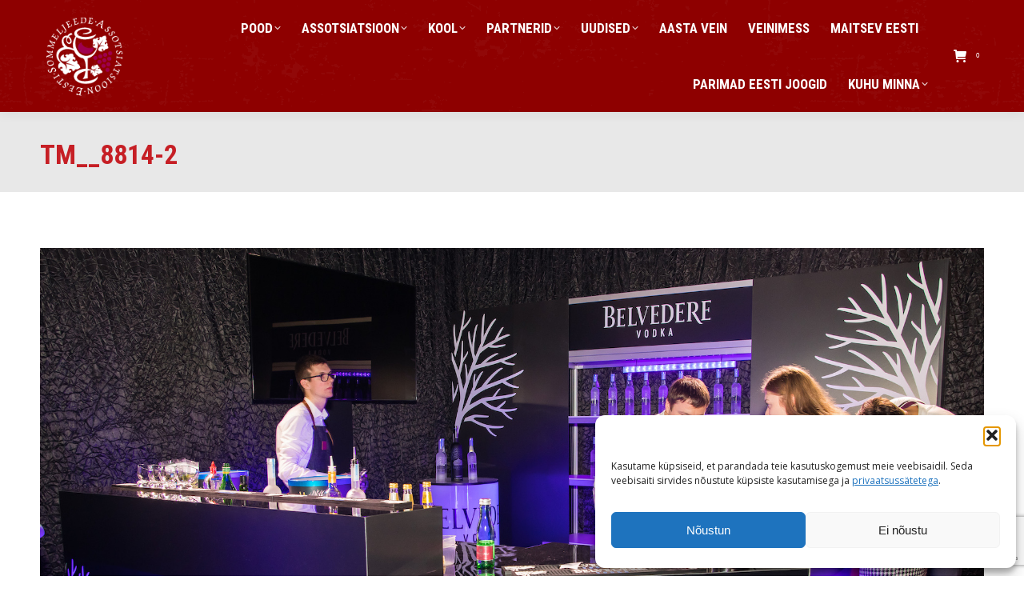

--- FILE ---
content_type: text/html; charset=UTF-8
request_url: https://sommeljee.ee/eesti-joogifestival-2018-galerii-2/tm__8814-2/
body_size: 19560
content:
<!DOCTYPE html>
<!--[if !(IE 6) | !(IE 7) | !(IE 8)  ]><!-->
<html lang="et" class="no-js">
<!--<![endif]-->
<head>
	<meta charset="UTF-8" />
				<meta name="viewport" content="width=device-width, initial-scale=1, maximum-scale=1, user-scalable=0"/>
			<meta name="theme-color" content="#8e0000"/>	<link rel="profile" href="https://gmpg.org/xfn/11" />
	<meta name='robots' content='index, follow, max-image-preview:large, max-snippet:-1, max-video-preview:-1' />

	<!-- This site is optimized with the Yoast SEO plugin v26.6 - https://yoast.com/wordpress/plugins/seo/ -->
	<title>TM__8814-2 | Eesti Sommeljeede Assotsiatsioon</title>
	<link rel="canonical" href="https://sommeljee.ee/eesti-joogifestival-2018-galerii-2/tm__8814-2/" />
	<meta property="og:locale" content="et_EE" />
	<meta property="og:type" content="article" />
	<meta property="og:title" content="TM__8814-2 | Eesti Sommeljeede Assotsiatsioon" />
	<meta property="og:url" content="https://sommeljee.ee/eesti-joogifestival-2018-galerii-2/tm__8814-2/" />
	<meta property="og:site_name" content="Eesti Sommeljeede Assotsiatsioon" />
	<meta property="article:publisher" content="https://www.facebook.com/Sommeljeede-Assotsiatsioon-ESA-115464978465805/" />
	<meta property="og:image" content="https://sommeljee.ee/eesti-joogifestival-2018-galerii-2/tm__8814-2" />
	<meta property="og:image:width" content="1920" />
	<meta property="og:image:height" content="1280" />
	<meta property="og:image:type" content="image/jpeg" />
	<meta name="twitter:card" content="summary_large_image" />
	<script type="application/ld+json" class="yoast-schema-graph">{"@context":"https://schema.org","@graph":[{"@type":"WebPage","@id":"https://sommeljee.ee/eesti-joogifestival-2018-galerii-2/tm__8814-2/","url":"https://sommeljee.ee/eesti-joogifestival-2018-galerii-2/tm__8814-2/","name":"TM__8814-2 | Eesti Sommeljeede Assotsiatsioon","isPartOf":{"@id":"https://sommeljee.ee/#website"},"primaryImageOfPage":{"@id":"https://sommeljee.ee/eesti-joogifestival-2018-galerii-2/tm__8814-2/#primaryimage"},"image":{"@id":"https://sommeljee.ee/eesti-joogifestival-2018-galerii-2/tm__8814-2/#primaryimage"},"thumbnailUrl":"https://sommeljee.ee/wp-content/uploads/2018/11/TM__8814-2.jpg","datePublished":"2018-11-21T14:05:23+00:00","breadcrumb":{"@id":"https://sommeljee.ee/eesti-joogifestival-2018-galerii-2/tm__8814-2/#breadcrumb"},"inLanguage":"et","potentialAction":[{"@type":"ReadAction","target":["https://sommeljee.ee/eesti-joogifestival-2018-galerii-2/tm__8814-2/"]}]},{"@type":"ImageObject","inLanguage":"et","@id":"https://sommeljee.ee/eesti-joogifestival-2018-galerii-2/tm__8814-2/#primaryimage","url":"https://sommeljee.ee/wp-content/uploads/2018/11/TM__8814-2.jpg","contentUrl":"https://sommeljee.ee/wp-content/uploads/2018/11/TM__8814-2.jpg","width":1920,"height":1280},{"@type":"BreadcrumbList","@id":"https://sommeljee.ee/eesti-joogifestival-2018-galerii-2/tm__8814-2/#breadcrumb","itemListElement":[{"@type":"ListItem","position":1,"name":"Home","item":"https://sommeljee.ee/"},{"@type":"ListItem","position":2,"name":"Eesti Joogifestival 2018 Galerii 2","item":"https://sommeljee.ee/eesti-joogifestival-2018-galerii-2/"},{"@type":"ListItem","position":3,"name":"TM__8814-2"}]},{"@type":"WebSite","@id":"https://sommeljee.ee/#website","url":"https://sommeljee.ee/","name":"Eesti Sommeljeede Assotsiatsioon","description":"","potentialAction":[{"@type":"SearchAction","target":{"@type":"EntryPoint","urlTemplate":"https://sommeljee.ee/?s={search_term_string}"},"query-input":{"@type":"PropertyValueSpecification","valueRequired":true,"valueName":"search_term_string"}}],"inLanguage":"et"}]}</script>
	<!-- / Yoast SEO plugin. -->


<link rel='dns-prefetch' href='//maps.googleapis.com' />
<link rel='dns-prefetch' href='//meet.jit.si' />
<link rel='dns-prefetch' href='//www.googletagmanager.com' />
<link rel='dns-prefetch' href='//fonts.googleapis.com' />
<link rel="alternate" type="application/rss+xml" title="Eesti Sommeljeede Assotsiatsioon &raquo; RSS" href="https://sommeljee.ee/feed/" />
<link rel="alternate" type="application/rss+xml" title="Eesti Sommeljeede Assotsiatsioon &raquo; Kommentaaride RSS" href="https://sommeljee.ee/comments/feed/" />
<link rel="alternate" title="oEmbed (JSON)" type="application/json+oembed" href="https://sommeljee.ee/wp-json/oembed/1.0/embed?url=https%3A%2F%2Fsommeljee.ee%2Feesti-joogifestival-2018-galerii-2%2Ftm__8814-2%2F" />
<link rel="alternate" title="oEmbed (XML)" type="text/xml+oembed" href="https://sommeljee.ee/wp-json/oembed/1.0/embed?url=https%3A%2F%2Fsommeljee.ee%2Feesti-joogifestival-2018-galerii-2%2Ftm__8814-2%2F&#038;format=xml" />
<style id='wp-img-auto-sizes-contain-inline-css'>
img:is([sizes=auto i],[sizes^="auto," i]){contain-intrinsic-size:3000px 1500px}
/*# sourceURL=wp-img-auto-sizes-contain-inline-css */
</style>
<style id='wp-emoji-styles-inline-css'>

	img.wp-smiley, img.emoji {
		display: inline !important;
		border: none !important;
		box-shadow: none !important;
		height: 1em !important;
		width: 1em !important;
		margin: 0 0.07em !important;
		vertical-align: -0.1em !important;
		background: none !important;
		padding: 0 !important;
	}
/*# sourceURL=wp-emoji-styles-inline-css */
</style>
<style id='wp-block-library-inline-css'>
:root{--wp-block-synced-color:#7a00df;--wp-block-synced-color--rgb:122,0,223;--wp-bound-block-color:var(--wp-block-synced-color);--wp-editor-canvas-background:#ddd;--wp-admin-theme-color:#007cba;--wp-admin-theme-color--rgb:0,124,186;--wp-admin-theme-color-darker-10:#006ba1;--wp-admin-theme-color-darker-10--rgb:0,107,160.5;--wp-admin-theme-color-darker-20:#005a87;--wp-admin-theme-color-darker-20--rgb:0,90,135;--wp-admin-border-width-focus:2px}@media (min-resolution:192dpi){:root{--wp-admin-border-width-focus:1.5px}}.wp-element-button{cursor:pointer}:root .has-very-light-gray-background-color{background-color:#eee}:root .has-very-dark-gray-background-color{background-color:#313131}:root .has-very-light-gray-color{color:#eee}:root .has-very-dark-gray-color{color:#313131}:root .has-vivid-green-cyan-to-vivid-cyan-blue-gradient-background{background:linear-gradient(135deg,#00d084,#0693e3)}:root .has-purple-crush-gradient-background{background:linear-gradient(135deg,#34e2e4,#4721fb 50%,#ab1dfe)}:root .has-hazy-dawn-gradient-background{background:linear-gradient(135deg,#faaca8,#dad0ec)}:root .has-subdued-olive-gradient-background{background:linear-gradient(135deg,#fafae1,#67a671)}:root .has-atomic-cream-gradient-background{background:linear-gradient(135deg,#fdd79a,#004a59)}:root .has-nightshade-gradient-background{background:linear-gradient(135deg,#330968,#31cdcf)}:root .has-midnight-gradient-background{background:linear-gradient(135deg,#020381,#2874fc)}:root{--wp--preset--font-size--normal:16px;--wp--preset--font-size--huge:42px}.has-regular-font-size{font-size:1em}.has-larger-font-size{font-size:2.625em}.has-normal-font-size{font-size:var(--wp--preset--font-size--normal)}.has-huge-font-size{font-size:var(--wp--preset--font-size--huge)}.has-text-align-center{text-align:center}.has-text-align-left{text-align:left}.has-text-align-right{text-align:right}.has-fit-text{white-space:nowrap!important}#end-resizable-editor-section{display:none}.aligncenter{clear:both}.items-justified-left{justify-content:flex-start}.items-justified-center{justify-content:center}.items-justified-right{justify-content:flex-end}.items-justified-space-between{justify-content:space-between}.screen-reader-text{border:0;clip-path:inset(50%);height:1px;margin:-1px;overflow:hidden;padding:0;position:absolute;width:1px;word-wrap:normal!important}.screen-reader-text:focus{background-color:#ddd;clip-path:none;color:#444;display:block;font-size:1em;height:auto;left:5px;line-height:normal;padding:15px 23px 14px;text-decoration:none;top:5px;width:auto;z-index:100000}html :where(.has-border-color){border-style:solid}html :where([style*=border-top-color]){border-top-style:solid}html :where([style*=border-right-color]){border-right-style:solid}html :where([style*=border-bottom-color]){border-bottom-style:solid}html :where([style*=border-left-color]){border-left-style:solid}html :where([style*=border-width]){border-style:solid}html :where([style*=border-top-width]){border-top-style:solid}html :where([style*=border-right-width]){border-right-style:solid}html :where([style*=border-bottom-width]){border-bottom-style:solid}html :where([style*=border-left-width]){border-left-style:solid}html :where(img[class*=wp-image-]){height:auto;max-width:100%}:where(figure){margin:0 0 1em}html :where(.is-position-sticky){--wp-admin--admin-bar--position-offset:var(--wp-admin--admin-bar--height,0px)}@media screen and (max-width:600px){html :where(.is-position-sticky){--wp-admin--admin-bar--position-offset:0px}}

/*# sourceURL=wp-block-library-inline-css */
</style><link rel='stylesheet' id='wc-blocks-style-css' href='https://sommeljee.ee/wp-content/plugins/woocommerce/assets/client/blocks/wc-blocks.css?ver=wc-10.4.3' media='all' />
<style id='global-styles-inline-css'>
:root{--wp--preset--aspect-ratio--square: 1;--wp--preset--aspect-ratio--4-3: 4/3;--wp--preset--aspect-ratio--3-4: 3/4;--wp--preset--aspect-ratio--3-2: 3/2;--wp--preset--aspect-ratio--2-3: 2/3;--wp--preset--aspect-ratio--16-9: 16/9;--wp--preset--aspect-ratio--9-16: 9/16;--wp--preset--color--black: #000000;--wp--preset--color--cyan-bluish-gray: #abb8c3;--wp--preset--color--white: #FFF;--wp--preset--color--pale-pink: #f78da7;--wp--preset--color--vivid-red: #cf2e2e;--wp--preset--color--luminous-vivid-orange: #ff6900;--wp--preset--color--luminous-vivid-amber: #fcb900;--wp--preset--color--light-green-cyan: #7bdcb5;--wp--preset--color--vivid-green-cyan: #00d084;--wp--preset--color--pale-cyan-blue: #8ed1fc;--wp--preset--color--vivid-cyan-blue: #0693e3;--wp--preset--color--vivid-purple: #9b51e0;--wp--preset--color--accent: #8e0000;--wp--preset--color--dark-gray: #111;--wp--preset--color--light-gray: #767676;--wp--preset--gradient--vivid-cyan-blue-to-vivid-purple: linear-gradient(135deg,rgb(6,147,227) 0%,rgb(155,81,224) 100%);--wp--preset--gradient--light-green-cyan-to-vivid-green-cyan: linear-gradient(135deg,rgb(122,220,180) 0%,rgb(0,208,130) 100%);--wp--preset--gradient--luminous-vivid-amber-to-luminous-vivid-orange: linear-gradient(135deg,rgb(252,185,0) 0%,rgb(255,105,0) 100%);--wp--preset--gradient--luminous-vivid-orange-to-vivid-red: linear-gradient(135deg,rgb(255,105,0) 0%,rgb(207,46,46) 100%);--wp--preset--gradient--very-light-gray-to-cyan-bluish-gray: linear-gradient(135deg,rgb(238,238,238) 0%,rgb(169,184,195) 100%);--wp--preset--gradient--cool-to-warm-spectrum: linear-gradient(135deg,rgb(74,234,220) 0%,rgb(151,120,209) 20%,rgb(207,42,186) 40%,rgb(238,44,130) 60%,rgb(251,105,98) 80%,rgb(254,248,76) 100%);--wp--preset--gradient--blush-light-purple: linear-gradient(135deg,rgb(255,206,236) 0%,rgb(152,150,240) 100%);--wp--preset--gradient--blush-bordeaux: linear-gradient(135deg,rgb(254,205,165) 0%,rgb(254,45,45) 50%,rgb(107,0,62) 100%);--wp--preset--gradient--luminous-dusk: linear-gradient(135deg,rgb(255,203,112) 0%,rgb(199,81,192) 50%,rgb(65,88,208) 100%);--wp--preset--gradient--pale-ocean: linear-gradient(135deg,rgb(255,245,203) 0%,rgb(182,227,212) 50%,rgb(51,167,181) 100%);--wp--preset--gradient--electric-grass: linear-gradient(135deg,rgb(202,248,128) 0%,rgb(113,206,126) 100%);--wp--preset--gradient--midnight: linear-gradient(135deg,rgb(2,3,129) 0%,rgb(40,116,252) 100%);--wp--preset--font-size--small: 13px;--wp--preset--font-size--medium: 20px;--wp--preset--font-size--large: 36px;--wp--preset--font-size--x-large: 42px;--wp--preset--spacing--20: 0.44rem;--wp--preset--spacing--30: 0.67rem;--wp--preset--spacing--40: 1rem;--wp--preset--spacing--50: 1.5rem;--wp--preset--spacing--60: 2.25rem;--wp--preset--spacing--70: 3.38rem;--wp--preset--spacing--80: 5.06rem;--wp--preset--shadow--natural: 6px 6px 9px rgba(0, 0, 0, 0.2);--wp--preset--shadow--deep: 12px 12px 50px rgba(0, 0, 0, 0.4);--wp--preset--shadow--sharp: 6px 6px 0px rgba(0, 0, 0, 0.2);--wp--preset--shadow--outlined: 6px 6px 0px -3px rgb(255, 255, 255), 6px 6px rgb(0, 0, 0);--wp--preset--shadow--crisp: 6px 6px 0px rgb(0, 0, 0);}:where(.is-layout-flex){gap: 0.5em;}:where(.is-layout-grid){gap: 0.5em;}body .is-layout-flex{display: flex;}.is-layout-flex{flex-wrap: wrap;align-items: center;}.is-layout-flex > :is(*, div){margin: 0;}body .is-layout-grid{display: grid;}.is-layout-grid > :is(*, div){margin: 0;}:where(.wp-block-columns.is-layout-flex){gap: 2em;}:where(.wp-block-columns.is-layout-grid){gap: 2em;}:where(.wp-block-post-template.is-layout-flex){gap: 1.25em;}:where(.wp-block-post-template.is-layout-grid){gap: 1.25em;}.has-black-color{color: var(--wp--preset--color--black) !important;}.has-cyan-bluish-gray-color{color: var(--wp--preset--color--cyan-bluish-gray) !important;}.has-white-color{color: var(--wp--preset--color--white) !important;}.has-pale-pink-color{color: var(--wp--preset--color--pale-pink) !important;}.has-vivid-red-color{color: var(--wp--preset--color--vivid-red) !important;}.has-luminous-vivid-orange-color{color: var(--wp--preset--color--luminous-vivid-orange) !important;}.has-luminous-vivid-amber-color{color: var(--wp--preset--color--luminous-vivid-amber) !important;}.has-light-green-cyan-color{color: var(--wp--preset--color--light-green-cyan) !important;}.has-vivid-green-cyan-color{color: var(--wp--preset--color--vivid-green-cyan) !important;}.has-pale-cyan-blue-color{color: var(--wp--preset--color--pale-cyan-blue) !important;}.has-vivid-cyan-blue-color{color: var(--wp--preset--color--vivid-cyan-blue) !important;}.has-vivid-purple-color{color: var(--wp--preset--color--vivid-purple) !important;}.has-black-background-color{background-color: var(--wp--preset--color--black) !important;}.has-cyan-bluish-gray-background-color{background-color: var(--wp--preset--color--cyan-bluish-gray) !important;}.has-white-background-color{background-color: var(--wp--preset--color--white) !important;}.has-pale-pink-background-color{background-color: var(--wp--preset--color--pale-pink) !important;}.has-vivid-red-background-color{background-color: var(--wp--preset--color--vivid-red) !important;}.has-luminous-vivid-orange-background-color{background-color: var(--wp--preset--color--luminous-vivid-orange) !important;}.has-luminous-vivid-amber-background-color{background-color: var(--wp--preset--color--luminous-vivid-amber) !important;}.has-light-green-cyan-background-color{background-color: var(--wp--preset--color--light-green-cyan) !important;}.has-vivid-green-cyan-background-color{background-color: var(--wp--preset--color--vivid-green-cyan) !important;}.has-pale-cyan-blue-background-color{background-color: var(--wp--preset--color--pale-cyan-blue) !important;}.has-vivid-cyan-blue-background-color{background-color: var(--wp--preset--color--vivid-cyan-blue) !important;}.has-vivid-purple-background-color{background-color: var(--wp--preset--color--vivid-purple) !important;}.has-black-border-color{border-color: var(--wp--preset--color--black) !important;}.has-cyan-bluish-gray-border-color{border-color: var(--wp--preset--color--cyan-bluish-gray) !important;}.has-white-border-color{border-color: var(--wp--preset--color--white) !important;}.has-pale-pink-border-color{border-color: var(--wp--preset--color--pale-pink) !important;}.has-vivid-red-border-color{border-color: var(--wp--preset--color--vivid-red) !important;}.has-luminous-vivid-orange-border-color{border-color: var(--wp--preset--color--luminous-vivid-orange) !important;}.has-luminous-vivid-amber-border-color{border-color: var(--wp--preset--color--luminous-vivid-amber) !important;}.has-light-green-cyan-border-color{border-color: var(--wp--preset--color--light-green-cyan) !important;}.has-vivid-green-cyan-border-color{border-color: var(--wp--preset--color--vivid-green-cyan) !important;}.has-pale-cyan-blue-border-color{border-color: var(--wp--preset--color--pale-cyan-blue) !important;}.has-vivid-cyan-blue-border-color{border-color: var(--wp--preset--color--vivid-cyan-blue) !important;}.has-vivid-purple-border-color{border-color: var(--wp--preset--color--vivid-purple) !important;}.has-vivid-cyan-blue-to-vivid-purple-gradient-background{background: var(--wp--preset--gradient--vivid-cyan-blue-to-vivid-purple) !important;}.has-light-green-cyan-to-vivid-green-cyan-gradient-background{background: var(--wp--preset--gradient--light-green-cyan-to-vivid-green-cyan) !important;}.has-luminous-vivid-amber-to-luminous-vivid-orange-gradient-background{background: var(--wp--preset--gradient--luminous-vivid-amber-to-luminous-vivid-orange) !important;}.has-luminous-vivid-orange-to-vivid-red-gradient-background{background: var(--wp--preset--gradient--luminous-vivid-orange-to-vivid-red) !important;}.has-very-light-gray-to-cyan-bluish-gray-gradient-background{background: var(--wp--preset--gradient--very-light-gray-to-cyan-bluish-gray) !important;}.has-cool-to-warm-spectrum-gradient-background{background: var(--wp--preset--gradient--cool-to-warm-spectrum) !important;}.has-blush-light-purple-gradient-background{background: var(--wp--preset--gradient--blush-light-purple) !important;}.has-blush-bordeaux-gradient-background{background: var(--wp--preset--gradient--blush-bordeaux) !important;}.has-luminous-dusk-gradient-background{background: var(--wp--preset--gradient--luminous-dusk) !important;}.has-pale-ocean-gradient-background{background: var(--wp--preset--gradient--pale-ocean) !important;}.has-electric-grass-gradient-background{background: var(--wp--preset--gradient--electric-grass) !important;}.has-midnight-gradient-background{background: var(--wp--preset--gradient--midnight) !important;}.has-small-font-size{font-size: var(--wp--preset--font-size--small) !important;}.has-medium-font-size{font-size: var(--wp--preset--font-size--medium) !important;}.has-large-font-size{font-size: var(--wp--preset--font-size--large) !important;}.has-x-large-font-size{font-size: var(--wp--preset--font-size--x-large) !important;}
/*# sourceURL=global-styles-inline-css */
</style>

<style id='classic-theme-styles-inline-css'>
/*! This file is auto-generated */
.wp-block-button__link{color:#fff;background-color:#32373c;border-radius:9999px;box-shadow:none;text-decoration:none;padding:calc(.667em + 2px) calc(1.333em + 2px);font-size:1.125em}.wp-block-file__button{background:#32373c;color:#fff;text-decoration:none}
/*# sourceURL=/wp-includes/css/classic-themes.min.css */
</style>
<link rel='stylesheet' id='contact-form-7-css' href='https://sommeljee.ee/wp-content/plugins/contact-form-7/includes/css/styles.css?ver=6.1.4' media='all' />
<link rel='stylesheet' id='searchandfilter-css' href='https://sommeljee.ee/wp-content/plugins/search-filter/style.css?ver=1' media='all' />
<style id='woocommerce-inline-inline-css'>
.woocommerce form .form-row .required { visibility: visible; }
/*# sourceURL=woocommerce-inline-inline-css */
</style>
<link rel='stylesheet' id='cmplz-general-css' href='https://sommeljee.ee/wp-content/plugins/complianz-gdpr/assets/css/cookieblocker.min.css?ver=1766132972' media='all' />
<link rel='stylesheet' id='wc-composite-css-css' href='https://sommeljee.ee/wp-content/plugins/woocommerce-composite-products/assets/css/frontend/woocommerce.css?ver=7.1.1' media='all' />
<link rel='stylesheet' id='the7-font-css' href='https://sommeljee.ee/wp-content/themes/dt-the7/fonts/icomoon-the7-font/icomoon-the7-font.min.css?ver=12.8.1.1' media='all' />
<link rel='stylesheet' id='the7-awesome-fonts-css' href='https://sommeljee.ee/wp-content/themes/dt-the7/fonts/FontAwesome/css/all.min.css?ver=12.8.1.1' media='all' />
<link rel='stylesheet' id='the7-awesome-fonts-back-css' href='https://sommeljee.ee/wp-content/themes/dt-the7/fonts/FontAwesome/back-compat.min.css?ver=12.8.1.1' media='all' />
<link rel='stylesheet' id='the7-Defaults-css' href='https://sommeljee.ee/wp-content/uploads/smile_fonts/Defaults/Defaults.css?ver=77f969c2ccd9eab457b1f1daa4987ce0' media='all' />
<link rel='stylesheet' id='the7-icomoon-icomoonfree-16x16-css' href='https://sommeljee.ee/wp-content/uploads/smile_fonts/icomoon-icomoonfree-16x16/icomoon-icomoonfree-16x16.css?ver=77f969c2ccd9eab457b1f1daa4987ce0' media='all' />
<link rel='stylesheet' id='the7-icomoon-numbers-32x32-css' href='https://sommeljee.ee/wp-content/uploads/smile_fonts/icomoon-numbers-32x32/icomoon-numbers-32x32.css?ver=77f969c2ccd9eab457b1f1daa4987ce0' media='all' />
<link rel='stylesheet' id='evcal_google_fonts-css' href='https://fonts.googleapis.com/css?family=Noto+Sans%3A400%2C400italic%2C700%7CPoppins%3A700%2C800%2C900&#038;subset=latin%2Clatin-ext&#038;ver=5.0.5' media='all' />
<link rel='stylesheet' id='evcal_cal_default-css' href='//sommeljee.ee/wp-content/plugins/eventON/assets/css/eventon_styles.css?ver=5.0.5' media='all' />
<link rel='stylesheet' id='evo_font_icons-css' href='//sommeljee.ee/wp-content/plugins/eventON/assets/fonts/all.css?ver=5.0.5' media='all' />
<link rel='stylesheet' id='eventon_dynamic_styles-css' href='//sommeljee.ee/wp-content/plugins/eventON/assets/css/eventon_dynamic_styles.css?ver=5.0.5' media='all' />
<link rel='stylesheet' id='dt-web-fonts-css' href='https://fonts.googleapis.com/css?family=Open+Sans:400,600,700%7CRoboto:400,600,700%7CRoboto+Condensed:400,600,700' media='all' />
<link rel='stylesheet' id='dt-main-css' href='https://sommeljee.ee/wp-content/themes/dt-the7/css/main.min.css?ver=12.8.1.1' media='all' />
<link rel='stylesheet' id='the7-custom-scrollbar-css' href='https://sommeljee.ee/wp-content/themes/dt-the7/lib/custom-scrollbar/custom-scrollbar.min.css?ver=12.8.1.1' media='all' />
<link rel='stylesheet' id='the7-wpbakery-css' href='https://sommeljee.ee/wp-content/themes/dt-the7/css/wpbakery.min.css?ver=12.8.1.1' media='all' />
<link rel='stylesheet' id='the7-core-css' href='https://sommeljee.ee/wp-content/plugins/dt-the7-core/assets/css/post-type.min.css?ver=2.7.12' media='all' />
<link rel='stylesheet' id='the7-css-vars-css' href='https://sommeljee.ee/wp-content/uploads/the7-css/css-vars.css?ver=fb237d5ba0dc' media='all' />
<link rel='stylesheet' id='dt-custom-css' href='https://sommeljee.ee/wp-content/uploads/the7-css/custom.css?ver=fb237d5ba0dc' media='all' />
<link rel='stylesheet' id='wc-dt-custom-css' href='https://sommeljee.ee/wp-content/uploads/the7-css/compatibility/wc-dt-custom.css?ver=fb237d5ba0dc' media='all' />
<link rel='stylesheet' id='dt-media-css' href='https://sommeljee.ee/wp-content/uploads/the7-css/media.css?ver=fb237d5ba0dc' media='all' />
<link rel='stylesheet' id='the7-mega-menu-css' href='https://sommeljee.ee/wp-content/uploads/the7-css/mega-menu.css?ver=fb237d5ba0dc' media='all' />
<link rel='stylesheet' id='the7-elements-albums-portfolio-css' href='https://sommeljee.ee/wp-content/uploads/the7-css/the7-elements-albums-portfolio.css?ver=fb237d5ba0dc' media='all' />
<link rel='stylesheet' id='the7-elements-css' href='https://sommeljee.ee/wp-content/uploads/the7-css/post-type-dynamic.css?ver=fb237d5ba0dc' media='all' />
<link rel='stylesheet' id='style-css' href='https://sommeljee.ee/wp-content/themes/dt-the7/style.css?ver=12.8.1.1' media='all' />
<script src="https://sommeljee.ee/wp-includes/js/jquery/jquery.min.js?ver=3.7.1" id="jquery-core-js"></script>
<script src="https://sommeljee.ee/wp-includes/js/jquery/jquery-migrate.min.js?ver=3.4.1" id="jquery-migrate-js"></script>
<script src="//sommeljee.ee/wp-content/plugins/revslider/sr6/assets/js/rbtools.min.js?ver=6.7.38" async id="tp-tools-js"></script>
<script src="//sommeljee.ee/wp-content/plugins/revslider/sr6/assets/js/rs6.min.js?ver=6.7.38" async id="revmin-js"></script>
<script src="https://sommeljee.ee/wp-content/plugins/woocommerce/assets/js/jquery-blockui/jquery.blockUI.min.js?ver=2.7.0-wc.10.4.3" id="wc-jquery-blockui-js" data-wp-strategy="defer"></script>
<script id="wc-add-to-cart-js-extra">
var wc_add_to_cart_params = {"ajax_url":"/wp-admin/admin-ajax.php","wc_ajax_url":"/?wc-ajax=%%endpoint%%","i18n_view_cart":"Vaata ostukorvi","cart_url":"https://sommeljee.ee/ostukorv/","is_cart":"","cart_redirect_after_add":"no"};
//# sourceURL=wc-add-to-cart-js-extra
</script>
<script src="https://sommeljee.ee/wp-content/plugins/woocommerce/assets/js/frontend/add-to-cart.min.js?ver=10.4.3" id="wc-add-to-cart-js" data-wp-strategy="defer"></script>
<script src="https://sommeljee.ee/wp-content/plugins/woocommerce/assets/js/js-cookie/js.cookie.min.js?ver=2.1.4-wc.10.4.3" id="wc-js-cookie-js" data-wp-strategy="defer"></script>
<script src="https://sommeljee.ee/wp-content/plugins/js_composer/assets/js/vendors/woocommerce-add-to-cart.js?ver=8.6.1" id="vc_woocommerce-add-to-cart-js-js"></script>
<script id="evo-inlinescripts-header-js-after">
jQuery(document).ready(function($){});
//# sourceURL=evo-inlinescripts-header-js-after
</script>
<script id="dt-above-fold-js-extra">
var dtLocal = {"themeUrl":"https://sommeljee.ee/wp-content/themes/dt-the7","passText":"To view this protected post, enter the password below:","moreButtonText":{"loading":"Laen ...","loadMore":"Lae lisaks"},"postID":"6846","ajaxurl":"https://sommeljee.ee/wp-admin/admin-ajax.php","REST":{"baseUrl":"https://sommeljee.ee/wp-json/the7/v1","endpoints":{"sendMail":"/send-mail"}},"contactMessages":{"required":"One or more fields have an error. Please check and try again.","terms":"Please accept the privacy policy.","fillTheCaptchaError":"Please, fill the captcha."},"captchaSiteKey":"","ajaxNonce":"3126760d22","pageData":"","themeSettings":{"smoothScroll":"off","lazyLoading":false,"desktopHeader":{"height":140},"ToggleCaptionEnabled":"disabled","ToggleCaption":"Navigation","floatingHeader":{"showAfter":150,"showMenu":true,"height":90,"logo":{"showLogo":true,"html":"\u003Cimg class=\" preload-me\" src=\"https://sommeljee.ee/wp-content/uploads/2017/12/ESA-logo-valge-85.png\" srcset=\"https://sommeljee.ee/wp-content/uploads/2017/12/ESA-logo-valge-85.png 85w, https://sommeljee.ee/wp-content/uploads/2017/12/ESA-logo-valge-85.png 85w\" width=\"85\" height=\"85\"   sizes=\"85px\" alt=\"Eesti Sommeljeede Assotsiatsioon\" /\u003E","url":"https://sommeljee.ee/"}},"topLine":{"floatingTopLine":{"logo":{"showLogo":false,"html":""}}},"mobileHeader":{"firstSwitchPoint":1050,"secondSwitchPoint":778,"firstSwitchPointHeight":60,"secondSwitchPointHeight":60,"mobileToggleCaptionEnabled":"disabled","mobileToggleCaption":"Menu"},"stickyMobileHeaderFirstSwitch":{"logo":{"html":"\u003Cimg class=\" preload-me\" src=\"https://sommeljee.ee/wp-content/uploads/2019/01/ESA-logo-85.png\" srcset=\"https://sommeljee.ee/wp-content/uploads/2019/01/ESA-logo-85.png 85w, https://sommeljee.ee/wp-content/uploads/2019/01/ESA-logo-85.png 85w\" width=\"85\" height=\"85\"   sizes=\"85px\" alt=\"Eesti Sommeljeede Assotsiatsioon\" /\u003E"}},"stickyMobileHeaderSecondSwitch":{"logo":{"html":"\u003Cimg class=\" preload-me\" src=\"https://sommeljee.ee/wp-content/uploads/2019/01/ESA-logo-85.png\" srcset=\"https://sommeljee.ee/wp-content/uploads/2019/01/ESA-logo-85.png 85w, https://sommeljee.ee/wp-content/uploads/2019/01/ESA-logo-85.png 85w\" width=\"85\" height=\"85\"   sizes=\"85px\" alt=\"Eesti Sommeljeede Assotsiatsioon\" /\u003E"}},"sidebar":{"switchPoint":990},"boxedWidth":"1340px"},"VCMobileScreenWidth":"778","wcCartFragmentHash":"7114cc272c6eb186c1533bd77f982c6e"};
var dtShare = {"shareButtonText":{"facebook":"Share on Facebook","twitter":"Share on X","pinterest":"Pin it","linkedin":"Share on Linkedin","whatsapp":"Share on Whatsapp"},"overlayOpacity":"85"};
//# sourceURL=dt-above-fold-js-extra
</script>
<script src="https://sommeljee.ee/wp-content/themes/dt-the7/js/above-the-fold.min.js?ver=12.8.1.1" id="dt-above-fold-js"></script>
<script src="https://sommeljee.ee/wp-content/themes/dt-the7/js/compatibility/woocommerce/woocommerce.min.js?ver=12.8.1.1" id="dt-woocommerce-js"></script>

<!-- Google tag (gtag.js) snippet added by Site Kit -->
<!-- Google Analytics snippet added by Site Kit -->
<script src="https://www.googletagmanager.com/gtag/js?id=GT-WRDQB87" id="google_gtagjs-js" async></script>
<script id="google_gtagjs-js-after">
window.dataLayer = window.dataLayer || [];function gtag(){dataLayer.push(arguments);}
gtag("set","linker",{"domains":["sommeljee.ee"]});
gtag("js", new Date());
gtag("set", "developer_id.dZTNiMT", true);
gtag("config", "GT-WRDQB87");
 window._googlesitekit = window._googlesitekit || {}; window._googlesitekit.throttledEvents = []; window._googlesitekit.gtagEvent = (name, data) => { var key = JSON.stringify( { name, data } ); if ( !! window._googlesitekit.throttledEvents[ key ] ) { return; } window._googlesitekit.throttledEvents[ key ] = true; setTimeout( () => { delete window._googlesitekit.throttledEvents[ key ]; }, 5 ); gtag( "event", name, { ...data, event_source: "site-kit" } ); }; 
//# sourceURL=google_gtagjs-js-after
</script>
<script></script><link rel="https://api.w.org/" href="https://sommeljee.ee/wp-json/" /><link rel="alternate" title="JSON" type="application/json" href="https://sommeljee.ee/wp-json/wp/v2/media/6846" /><link rel="EditURI" type="application/rsd+xml" title="RSD" href="https://sommeljee.ee/xmlrpc.php?rsd" />

<link rel='shortlink' href='https://sommeljee.ee/?p=6846' />
<meta name="generator" content="Site Kit by Google 1.168.0" /><script>
!function(f,b,e,v,n,t,s)
{if(f.fbq)return;n=f.fbq=function(){n.callMethod?
n.callMethod.apply(n,arguments):n.queue.push(arguments)};
if(!f._fbq)f._fbq=n;n.push=n;n.loaded=!0;n.version='2.0';
n.queue=[];t=b.createElement(e);t.async=!0;
t.src=v;s=b.getElementsByTagName(e)[0];
s.parentNode.insertBefore(t,s)}(window,document,'script',
'https://connect.facebook.net/en_US/fbevents.js');
fbq('init', '336215727222747'); 
fbq('track', 'PageView');
</script>
<noscript>
<img height="1" width="1" 
src="https://www.facebook.com/tr?id=336215727222747&ev=PageView
&noscript=1"/>
</noscript>			<style>.cmplz-hidden {
					display: none !important;
				}</style><script type='text/javascript'>
				jQuery(document).ready(function($) {
				var ult_smooth_speed = 480;
				var ult_smooth_step = 80;
				$('html').attr('data-ult_smooth_speed',ult_smooth_speed).attr('data-ult_smooth_step',ult_smooth_step);
				});
			</script>	<noscript><style>.woocommerce-product-gallery{ opacity: 1 !important; }</style></noscript>
	<meta name="generator" content="Powered by WPBakery Page Builder - drag and drop page builder for WordPress."/>
<script>(()=>{var o=[],i={};["on","off","toggle","show"].forEach((l=>{i[l]=function(){o.push([l,arguments])}})),window.Boxzilla=i,window.boxzilla_queue=o})();</script><meta name="generator" content="Powered by Slider Revolution 6.7.38 - responsive, Mobile-Friendly Slider Plugin for WordPress with comfortable drag and drop interface." />
<link rel="icon" href="https://sommeljee.ee/wp-content/uploads/2018/12/Favicon-16x16.jpg" type="image/jpeg" sizes="16x16"/><link rel="icon" href="https://sommeljee.ee/wp-content/uploads/2018/12/Favicon-32x32.jpg" type="image/jpeg" sizes="32x32"/><script>function setREVStartSize(e){
			//window.requestAnimationFrame(function() {
				window.RSIW = window.RSIW===undefined ? window.innerWidth : window.RSIW;
				window.RSIH = window.RSIH===undefined ? window.innerHeight : window.RSIH;
				try {
					var pw = document.getElementById(e.c).parentNode.offsetWidth,
						newh;
					pw = pw===0 || isNaN(pw) || (e.l=="fullwidth" || e.layout=="fullwidth") ? window.RSIW : pw;
					e.tabw = e.tabw===undefined ? 0 : parseInt(e.tabw);
					e.thumbw = e.thumbw===undefined ? 0 : parseInt(e.thumbw);
					e.tabh = e.tabh===undefined ? 0 : parseInt(e.tabh);
					e.thumbh = e.thumbh===undefined ? 0 : parseInt(e.thumbh);
					e.tabhide = e.tabhide===undefined ? 0 : parseInt(e.tabhide);
					e.thumbhide = e.thumbhide===undefined ? 0 : parseInt(e.thumbhide);
					e.mh = e.mh===undefined || e.mh=="" || e.mh==="auto" ? 0 : parseInt(e.mh,0);
					if(e.layout==="fullscreen" || e.l==="fullscreen")
						newh = Math.max(e.mh,window.RSIH);
					else{
						e.gw = Array.isArray(e.gw) ? e.gw : [e.gw];
						for (var i in e.rl) if (e.gw[i]===undefined || e.gw[i]===0) e.gw[i] = e.gw[i-1];
						e.gh = e.el===undefined || e.el==="" || (Array.isArray(e.el) && e.el.length==0)? e.gh : e.el;
						e.gh = Array.isArray(e.gh) ? e.gh : [e.gh];
						for (var i in e.rl) if (e.gh[i]===undefined || e.gh[i]===0) e.gh[i] = e.gh[i-1];
											
						var nl = new Array(e.rl.length),
							ix = 0,
							sl;
						e.tabw = e.tabhide>=pw ? 0 : e.tabw;
						e.thumbw = e.thumbhide>=pw ? 0 : e.thumbw;
						e.tabh = e.tabhide>=pw ? 0 : e.tabh;
						e.thumbh = e.thumbhide>=pw ? 0 : e.thumbh;
						for (var i in e.rl) nl[i] = e.rl[i]<window.RSIW ? 0 : e.rl[i];
						sl = nl[0];
						for (var i in nl) if (sl>nl[i] && nl[i]>0) { sl = nl[i]; ix=i;}
						var m = pw>(e.gw[ix]+e.tabw+e.thumbw) ? 1 : (pw-(e.tabw+e.thumbw)) / (e.gw[ix]);
						newh =  (e.gh[ix] * m) + (e.tabh + e.thumbh);
					}
					var el = document.getElementById(e.c);
					if (el!==null && el) el.style.height = newh+"px";
					el = document.getElementById(e.c+"_wrapper");
					if (el!==null && el) {
						el.style.height = newh+"px";
						el.style.display = "block";
					}
				} catch(e){
					console.log("Failure at Presize of Slider:" + e)
				}
			//});
		  };</script>
		<style id="wp-custom-css">
			.newsletter-stack {
  display: flex;
  flex-direction: column;
  gap: 10px;
  max-width: 300px;
}

.newsletter-stack input[type="email"] {
  width: 100%;
  background-color: #eee;
  padding: 10px 15px;
  border: none;
  font-size: 14px;
  box-sizing: border-box;
}

.newsletter-stack input[type="submit"] {
  width: 100%;
  padding: 10px 15px;
  background-color: #fff;
  color: #a00000;
  border: 1px solid #a00000;
  font-size: 14px;
  font-weight: bold;
  cursor: pointer;
  transition: background-color 0.3s, color 0.3s;
}

.newsletter-stack input[type="submit"]:hover {
  background-color: #a00000;
  color: #fff;
}
		</style>
		<noscript><style> .wpb_animate_when_almost_visible { opacity: 1; }</style></noscript><style id='the7-custom-inline-css' type='text/css'>
.author.vcard {
display: none; }

.entry-date.updated {
display: none; }

.single .post:not(.type-event) .post-thumbnail img {
  display: none; }



button, input {
    line-height: normal;
    color: #8e0000;
    padding: 9px 12px;
    background: #fff;
    margin: 4px;
}

.content table, .content td, .content th {
    border-color: rgba(170,170,170,0.0);
}

.main-nav > li > a {
    margin: 18px 12px 18px 12px;
    padding: 4px 2px 4px 0px;
}

.logo-center#bottom-bar .wf-float-left {
  margin-right: 0;
  display: none;
}
</style>
<link rel='stylesheet' id='rs-plugin-settings-css' href='//sommeljee.ee/wp-content/plugins/revslider/sr6/assets/css/rs6.css?ver=6.7.38' media='all' />
<style id='rs-plugin-settings-inline-css'>
#rs-demo-id {}
/*# sourceURL=rs-plugin-settings-inline-css */
</style>
</head>
<body id="the7-body" class="attachment wp-singular attachment-template-default single single-attachment postid-6846 attachmentid-6846 attachment-jpeg wp-embed-responsive wp-theme-dt-the7 theme-dt-the7 the7-core-ver-2.7.12 woocommerce-no-js no-comments dt-responsive-on right-mobile-menu-close-icon ouside-menu-close-icon mobile-hamburger-close-bg-enable mobile-hamburger-close-bg-hover-enable  fade-medium-mobile-menu-close-icon fade-medium-menu-close-icon srcset-enabled btn-flat custom-btn-color custom-btn-hover-color phantom-sticky phantom-shadow-decoration phantom-custom-logo-on top-header first-switch-logo-left first-switch-menu-right second-switch-logo-left second-switch-menu-right right-mobile-menu layzr-loading-on dt-wpml popup-message-style the7-ver-12.8.1.1 dt-fa-compatibility wpb-js-composer js-comp-ver-8.6.1 vc_responsive">
<!-- The7 12.8.1.1 -->

<div id="page" >
	<a class="skip-link screen-reader-text" href="#content">Skip to content</a>

<div class="masthead inline-header right widgets full-height shadow-decoration shadow-mobile-header-decoration small-mobile-menu-icon mobile-menu-icon-bg-on mobile-menu-icon-hover-bg-on dt-parent-menu-clickable show-sub-menu-on-hover show-device-logo show-mobile-logo" >

	<div class="top-bar top-bar-line-hide">
	<div class="top-bar-bg" ></div>
	<div class="mini-widgets left-widgets"></div><div class="right-widgets mini-widgets"></div></div>

	<header class="header-bar" role="banner">

		<div class="branding">
	<div id="site-title" class="assistive-text">Eesti Sommeljeede Assotsiatsioon</div>
	<div id="site-description" class="assistive-text"></div>
	<a class="" href="https://sommeljee.ee/"><img class=" preload-me" src="https://sommeljee.ee/wp-content/uploads/2017/12/ESA-logo-140.png" srcset="https://sommeljee.ee/wp-content/uploads/2017/12/ESA-logo-140.png 140w, https://sommeljee.ee/wp-content/uploads/2017/12/ESA-logo-140.png 140w" width="140" height="140"   sizes="140px" alt="Eesti Sommeljeede Assotsiatsioon" /><img class="mobile-logo preload-me" src="https://sommeljee.ee/wp-content/uploads/2019/01/ESA-logo-85.png" srcset="https://sommeljee.ee/wp-content/uploads/2019/01/ESA-logo-85.png 85w, https://sommeljee.ee/wp-content/uploads/2019/01/ESA-logo-85.png 85w" width="85" height="85"   sizes="85px" alt="Eesti Sommeljeede Assotsiatsioon" /></a></div>

		<ul id="primary-menu" class="main-nav underline-decoration upwards-line level-arrows-on outside-item-remove-margin"><li class="menu-item menu-item-type-post_type menu-item-object-page menu-item-has-children menu-item-15463 first has-children depth-0"><a href='https://sommeljee.ee/pood/' data-level='1' aria-haspopup='true' aria-expanded='false'><span class="menu-item-text"><span class="menu-text">POOD</span></span></a><ul class="sub-nav hover-style-bg level-arrows-on" role="group"><li class="menu-item menu-item-type-post_type menu-item-object-page menu-item-15465 first depth-1"><a href='https://sommeljee.ee/minu-konto/' data-level='2'><span class="menu-item-text"><span class="menu-text">Minu konto</span></span></a></li> <li class="menu-item menu-item-type-post_type menu-item-object-page menu-item-15467 depth-1"><a href='https://sommeljee.ee/ostukorv/' data-level='2'><span class="menu-item-text"><span class="menu-text">Ostukorv</span></span></a></li> <li class="menu-item menu-item-type-post_type menu-item-object-page menu-item-15466 depth-1"><a href='https://sommeljee.ee/kassa/' data-level='2'><span class="menu-item-text"><span class="menu-text">Kassa</span></span></a></li> <li class="menu-item menu-item-type-taxonomy menu-item-object-product_cat menu-item-15505 depth-1"><a href='https://sommeljee.ee/tootekategooria/esa/' data-level='2'><span class="menu-item-text"><span class="menu-text">ESA meened</span></span></a></li> <li class="menu-item menu-item-type-taxonomy menu-item-object-product_cat menu-item-15504 depth-1"><a href='https://sommeljee.ee/tootekategooria/esa_kinkepakendid/' data-level='2'><span class="menu-item-text"><span class="menu-text">Kinkepakendid</span></span></a></li> <li class="menu-item menu-item-type-taxonomy menu-item-object-product_cat menu-item-15503 depth-1"><a href='https://sommeljee.ee/tootekategooria/esa-meeste-sokid/' data-level='2'><span class="menu-item-text"><span class="menu-text">Meeste sokid</span></span></a></li> <li class="menu-item menu-item-type-taxonomy menu-item-object-product_cat menu-item-15502 depth-1"><a href='https://sommeljee.ee/tootekategooria/esa-naiste-sokid/' data-level='2'><span class="menu-item-text"><span class="menu-text">Naiste sokid</span></span></a></li> </ul></li> <li class="menu-item menu-item-type-post_type menu-item-object-page menu-item-has-children menu-item-2995 has-children depth-0"><a href='https://sommeljee.ee/esa/' data-level='1' aria-haspopup='true' aria-expanded='false'><span class="menu-item-text"><span class="menu-text">ASSOTSIATSIOON</span></span></a><ul class="sub-nav hover-style-bg level-arrows-on" role="group"><li class="menu-item menu-item-type-post_type menu-item-object-page menu-item-3432 first depth-1"><a href='https://sommeljee.ee/esa/' data-level='2'><span class="menu-item-text"><span class="menu-text">Eesti Sommeljeede Assotsiatsioon</span></span></a></li> <li class="menu-item menu-item-type-post_type menu-item-object-page menu-item-3418 depth-1"><a href='https://sommeljee.ee/esa/juhatus/' data-level='2'><span class="menu-item-text"><span class="menu-text">Juhatus</span></span></a></li> <li class="menu-item menu-item-type-post_type menu-item-object-page menu-item-3140 depth-1"><a href='https://sommeljee.ee/esa/liikmed/' data-level='2'><span class="menu-item-text"><span class="menu-text">Liikmed</span></span></a></li> <li class="menu-item menu-item-type-post_type menu-item-object-page menu-item-4166 depth-1"><a href='https://sommeljee.ee/esa/esa-liikmeks-astumine/' data-level='2'><span class="menu-item-text"><span class="menu-text">ESA liikmeks astumine</span></span></a></li> <li class="menu-item menu-item-type-post_type menu-item-object-page menu-item-3431 depth-1"><a href='https://sommeljee.ee/esa/pohikiri/' data-level='2'><span class="menu-item-text"><span class="menu-text">Põhikiri</span></span></a></li> <li class="menu-item menu-item-type-post_type menu-item-object-page menu-item-3155 depth-1"><a href='https://sommeljee.ee/esa/kontakt/' data-level='2'><span class="menu-item-text"><span class="menu-text">Kontakt</span></span></a></li> <li class="menu-item menu-item-type-post_type menu-item-object-page menu-item-3581 depth-1"><a href='https://sommeljee.ee/esa/association-de-la-sommellerie-internationale-a-s-i/' data-level='2'><span class="menu-item-text"><span class="menu-text">Association de la Sommellerie Internationale (A.S.I.)</span></span></a></li> <li class="menu-item menu-item-type-post_type menu-item-object-page menu-item-has-children menu-item-3146 has-children depth-1"><a href='https://sommeljee.ee/telli-sommeljee/' data-level='2' aria-haspopup='true' aria-expanded='false'><span class="menu-item-text"><span class="menu-text">TELLI SOMMELJEE</span></span></a><ul class="sub-nav hover-style-bg level-arrows-on" role="group"><li class="menu-item menu-item-type-post_type menu-item-object-page menu-item-3305 first depth-2"><a href='https://sommeljee.ee/telli-sommeljee/kes-on-sommeljee/' data-level='3'><span class="menu-item-text"><span class="menu-text">Kes on sommeljee?</span></span></a></li> <li class="menu-item menu-item-type-post_type menu-item-object-page menu-item-3493 depth-2"><a href='https://sommeljee.ee/telli-sommeljee/' data-level='3'><span class="menu-item-text"><span class="menu-text">Telli sommeljee</span></span></a></li> </ul></li> </ul></li> <li class="menu-item menu-item-type-post_type menu-item-object-page menu-item-has-children menu-item-3142 has-children depth-0"><a href='https://sommeljee.ee/ese/' data-level='1' aria-haspopup='true' aria-expanded='false'><span class="menu-item-text"><span class="menu-text">KOOL</span></span></a><ul class="sub-nav hover-style-bg level-arrows-on" role="group"><li class="menu-item menu-item-type-post_type menu-item-object-page menu-item-3433 first depth-1"><a href='https://sommeljee.ee/ese/' data-level='2'><span class="menu-item-text"><span class="menu-text">Eesti Sommeljeede Erakool (ESE)</span></span></a></li> <li class="menu-item menu-item-type-post_type menu-item-object-page menu-item-3143 depth-1"><a href='https://sommeljee.ee/ese/kursused/' data-level='2'><span class="menu-item-text"><span class="menu-text">Kursused</span></span></a></li> <li class="menu-item menu-item-type-post_type menu-item-object-page menu-item-3423 depth-1"><a href='https://sommeljee.ee/ese/vastuvotutingimused/' data-level='2'><span class="menu-item-text"><span class="menu-text">Vastuvõtutingimused</span></span></a></li> <li class="menu-item menu-item-type-post_type menu-item-object-page menu-item-3144 depth-1"><a href='https://sommeljee.ee/ese/lektorid/' data-level='2'><span class="menu-item-text"><span class="menu-text">Lektorid</span></span></a></li> <li class="menu-item menu-item-type-post_type menu-item-object-page menu-item-3292 depth-1"><a href='https://sommeljee.ee/ese/lopetanud/' data-level='2'><span class="menu-item-text"><span class="menu-text">Lõpetanud</span></span></a></li> <li class="menu-item menu-item-type-post_type menu-item-object-page menu-item-18912 depth-1"><a href='https://sommeljee.ee/ese/asi-juhendid-sommeljeede-eksamite-voistluste-ja-koolituste-korraldamiseks/' data-level='2'><span class="menu-item-text"><span class="menu-text">ASI juhendid sommeljeede eksamite, võistluste ja koolituste korraldamiseks</span></span></a></li> <li class="menu-item menu-item-type-post_type menu-item-object-page menu-item-has-children menu-item-3280 has-children depth-1"><a href='https://sommeljee.ee/veini-abc/' data-level='2' aria-haspopup='true' aria-expanded='false'><span class="menu-item-text"><span class="menu-text">VEINI ABC</span></span></a><ul class="sub-nav hover-style-bg level-arrows-on" role="group"><li class="menu-item menu-item-type-post_type menu-item-object-page menu-item-3866 first depth-2"><a href='https://sommeljee.ee/veini-abc/' data-level='3'><span class="menu-item-text"><span class="menu-text">Veini ABC</span></span></a></li> <li class="menu-item menu-item-type-post_type menu-item-object-page menu-item-3863 depth-2"><a href='https://sommeljee.ee/veini-abc/degustatsioonid/' data-level='3'><span class="menu-item-text"><span class="menu-text">Degustatsioonid</span></span></a></li> <li class="menu-item menu-item-type-post_type menu-item-object-page menu-item-3864 depth-2"><a href='https://sommeljee.ee/veini-abc/artiklid/' data-level='3'><span class="menu-item-text"><span class="menu-text">Artiklid</span></span></a></li> <li class="menu-item menu-item-type-post_type menu-item-object-page menu-item-4720 depth-2"><a href='https://sommeljee.ee/veini-abc/esa-veinireisid/' data-level='3'><span class="menu-item-text"><span class="menu-text">ESA veinireisid</span></span></a></li> <li class="menu-item menu-item-type-post_type menu-item-object-page menu-item-5641 depth-2"><a href='https://sommeljee.ee/veini-abc/videod/' data-level='3'><span class="menu-item-text"><span class="menu-text">Videod</span></span></a></li> </ul></li> </ul></li> <li class="menu-item menu-item-type-post_type menu-item-object-page menu-item-has-children menu-item-3279 has-children depth-0"><a href='https://sommeljee.ee/partnerid/' data-level='1' aria-haspopup='true' aria-expanded='false'><span class="menu-item-text"><span class="menu-text">PARTNERID</span></span></a><ul class="sub-nav hover-style-bg level-arrows-on" role="group"><li class="menu-item menu-item-type-post_type menu-item-object-post menu-item-12679 first depth-1"><a href='https://sommeljee.ee/esa-koostoopartnerite-e-poed-ja-tellimisvoimalused/' data-level='2'><span class="menu-item-text"><span class="menu-text">E-kaubandus</span></span></a></li> </ul></li> <li class="menu-item menu-item-type-post_type menu-item-object-page menu-item-has-children menu-item-3145 has-children depth-0"><a href='https://sommeljee.ee/uudised/' data-level='1' aria-haspopup='true' aria-expanded='false'><span class="menu-item-text"><span class="menu-text">UUDISED</span></span></a><ul class="sub-nav hover-style-bg level-arrows-on" role="group"><li class="menu-item menu-item-type-post_type menu-item-object-page menu-item-12446 first depth-1"><a href='https://sommeljee.ee/pudelipost/' data-level='2'><span class="menu-item-text"><span class="menu-text">ESA Pudelipost</span></span></a></li> </ul></li> <li class="menu-item menu-item-type-custom menu-item-object-custom menu-item-29944 depth-0"><a href='https://aastavein.ee/' target='_blank' data-level='1'><span class="menu-item-text"><span class="menu-text">AASTA VEIN</span></span></a></li> <li class="menu-item menu-item-type-custom menu-item-object-custom menu-item-32817 depth-0"><a href='https://veinimess.ee/' data-level='1'><span class="menu-item-text"><span class="menu-text">VEINIMESS</span></span></a></li> <li class="menu-item menu-item-type-custom menu-item-object-custom menu-item-34756 depth-0"><a href='https://maitseveesti.ee/' data-level='1'><span class="menu-item-text"><span class="menu-text">MAITSEV EESTI</span></span></a></li> <li class="menu-item menu-item-type-custom menu-item-object-custom menu-item-34757 depth-0"><a href='https://maitseveesti.ee/parimad-eesti-joogid/' data-level='1'><span class="menu-item-text"><span class="menu-text">PARIMAD EESTI JOOGID</span></span></a></li> <li class="menu-item menu-item-type-post_type menu-item-object-page menu-item-has-children menu-item-3890 last has-children depth-0"><a href='https://sommeljee.ee/kuhu-minna/' data-level='1' aria-haspopup='true' aria-expanded='false'><span class="menu-item-text"><span class="menu-text">KUHU MINNA</span></span></a><ul class="sub-nav hover-style-bg level-arrows-on" role="group"><li class="menu-item menu-item-type-post_type menu-item-object-page menu-item-3892 first depth-1"><a href='https://sommeljee.ee/kuhu-minna/' data-level='2'><span class="menu-item-text"><span class="menu-text">KUHU MINNA kalender</span></span></a></li> <li class="menu-item menu-item-type-post_type menu-item-object-page menu-item-3882 depth-1"><a href='https://sommeljee.ee/kuhu-minna/lisasundmus/' data-level='2'><span class="menu-item-text"><span class="menu-text">Lisa KUHU MINNA sündmus</span></span></a></li> <li class="menu-item menu-item-type-post_type menu-item-object-page menu-item-3149 depth-1"><a href='https://sommeljee.ee/kuhu-minna/baltikumi-parim-sommeljee/' data-level='2'><span class="menu-item-text"><span class="menu-text">Vana Tallinn Baltic Sommelier Grand Prix</span></span></a></li> <li class="menu-item menu-item-type-post_type menu-item-object-page menu-item-3150 depth-1"><a href='https://sommeljee.ee/kuhu-minna/eesti-joogi-festival/' data-level='2'><span class="menu-item-text"><span class="menu-text">Eesti Joogifestival</span></span></a></li> <li class="menu-item menu-item-type-post_type menu-item-object-page menu-item-3151 depth-1"><a href='https://sommeljee.ee/kuhu-minna/eesti-parim-ollesommeljee/' data-level='2'><span class="menu-item-text"><span class="menu-text">Eesti Parim Õllesommeljee ja Nordic Õllesommeljee Cup</span></span></a></li> <li class="menu-item menu-item-type-post_type menu-item-object-page menu-item-5644 depth-1"><a href='https://sommeljee.ee/kuhu-minna/galerii/' data-level='2'><span class="menu-item-text"><span class="menu-text">Galerii</span></span></a></li> </ul></li> </ul>
		<div class="mini-widgets"><div class="show-on-desktop near-logo-first-switch in-menu-second-switch">
<div class="wc-shopping-cart shopping-cart text-disable round-counter-style show-sub-cart" data-cart-hash="7114cc272c6eb186c1533bd77f982c6e">

	<a class="wc-ico-cart text-disable round-counter-style show-sub-cart" href="https://sommeljee.ee/ostukorv/"><i class="icomoon-the7-font-the7-cart-04"></i>&nbsp;<span class="counter">0</span></a>

	<div class="shopping-cart-wrap">
		<div class="shopping-cart-inner">
			
						<p class="buttons top-position">
				<a href="https://sommeljee.ee/ostukorv/" class="button view-cart">Vaata ostukorvi</a><a href="https://sommeljee.ee/kassa/" class="button checkout">Kassa</a>			</p>

						<ul class="cart_list product_list_widget empty">
				<li>No products in the cart.</li>			</ul>
			<div class="shopping-cart-bottom" style="display: none">
				<p class="total">
					<strong>Kokku:</strong> <span class="woocommerce-Price-amount amount"><bdi>0,00&nbsp;<span class="woocommerce-Price-currencySymbol">&euro;</span></bdi></span>				</p>
				<p class="buttons">
					<a href="https://sommeljee.ee/ostukorv/" class="button view-cart">Vaata ostukorvi</a><a href="https://sommeljee.ee/kassa/" class="button checkout">Kassa</a>				</p>
			</div>
					</div>
	</div>

</div>
</div></div>
	</header>

</div>
<div role="navigation" aria-label="Main Menu" class="dt-mobile-header mobile-menu-show-divider">
	<div class="dt-close-mobile-menu-icon" aria-label="Close" role="button" tabindex="0"><div class="close-line-wrap"><span class="close-line"></span><span class="close-line"></span><span class="close-line"></span></div></div>	<ul id="mobile-menu" class="mobile-main-nav">
		<li class="menu-item menu-item-type-post_type menu-item-object-page menu-item-has-children menu-item-15463 first has-children depth-0"><a href='https://sommeljee.ee/pood/' data-level='1' aria-haspopup='true' aria-expanded='false'><span class="menu-item-text"><span class="menu-text">POOD</span></span></a><ul class="sub-nav hover-style-bg level-arrows-on" role="group"><li class="menu-item menu-item-type-post_type menu-item-object-page menu-item-15465 first depth-1"><a href='https://sommeljee.ee/minu-konto/' data-level='2'><span class="menu-item-text"><span class="menu-text">Minu konto</span></span></a></li> <li class="menu-item menu-item-type-post_type menu-item-object-page menu-item-15467 depth-1"><a href='https://sommeljee.ee/ostukorv/' data-level='2'><span class="menu-item-text"><span class="menu-text">Ostukorv</span></span></a></li> <li class="menu-item menu-item-type-post_type menu-item-object-page menu-item-15466 depth-1"><a href='https://sommeljee.ee/kassa/' data-level='2'><span class="menu-item-text"><span class="menu-text">Kassa</span></span></a></li> <li class="menu-item menu-item-type-taxonomy menu-item-object-product_cat menu-item-15505 depth-1"><a href='https://sommeljee.ee/tootekategooria/esa/' data-level='2'><span class="menu-item-text"><span class="menu-text">ESA meened</span></span></a></li> <li class="menu-item menu-item-type-taxonomy menu-item-object-product_cat menu-item-15504 depth-1"><a href='https://sommeljee.ee/tootekategooria/esa_kinkepakendid/' data-level='2'><span class="menu-item-text"><span class="menu-text">Kinkepakendid</span></span></a></li> <li class="menu-item menu-item-type-taxonomy menu-item-object-product_cat menu-item-15503 depth-1"><a href='https://sommeljee.ee/tootekategooria/esa-meeste-sokid/' data-level='2'><span class="menu-item-text"><span class="menu-text">Meeste sokid</span></span></a></li> <li class="menu-item menu-item-type-taxonomy menu-item-object-product_cat menu-item-15502 depth-1"><a href='https://sommeljee.ee/tootekategooria/esa-naiste-sokid/' data-level='2'><span class="menu-item-text"><span class="menu-text">Naiste sokid</span></span></a></li> </ul></li> <li class="menu-item menu-item-type-post_type menu-item-object-page menu-item-has-children menu-item-2995 has-children depth-0"><a href='https://sommeljee.ee/esa/' data-level='1' aria-haspopup='true' aria-expanded='false'><span class="menu-item-text"><span class="menu-text">ASSOTSIATSIOON</span></span></a><ul class="sub-nav hover-style-bg level-arrows-on" role="group"><li class="menu-item menu-item-type-post_type menu-item-object-page menu-item-3432 first depth-1"><a href='https://sommeljee.ee/esa/' data-level='2'><span class="menu-item-text"><span class="menu-text">Eesti Sommeljeede Assotsiatsioon</span></span></a></li> <li class="menu-item menu-item-type-post_type menu-item-object-page menu-item-3418 depth-1"><a href='https://sommeljee.ee/esa/juhatus/' data-level='2'><span class="menu-item-text"><span class="menu-text">Juhatus</span></span></a></li> <li class="menu-item menu-item-type-post_type menu-item-object-page menu-item-3140 depth-1"><a href='https://sommeljee.ee/esa/liikmed/' data-level='2'><span class="menu-item-text"><span class="menu-text">Liikmed</span></span></a></li> <li class="menu-item menu-item-type-post_type menu-item-object-page menu-item-4166 depth-1"><a href='https://sommeljee.ee/esa/esa-liikmeks-astumine/' data-level='2'><span class="menu-item-text"><span class="menu-text">ESA liikmeks astumine</span></span></a></li> <li class="menu-item menu-item-type-post_type menu-item-object-page menu-item-3431 depth-1"><a href='https://sommeljee.ee/esa/pohikiri/' data-level='2'><span class="menu-item-text"><span class="menu-text">Põhikiri</span></span></a></li> <li class="menu-item menu-item-type-post_type menu-item-object-page menu-item-3155 depth-1"><a href='https://sommeljee.ee/esa/kontakt/' data-level='2'><span class="menu-item-text"><span class="menu-text">Kontakt</span></span></a></li> <li class="menu-item menu-item-type-post_type menu-item-object-page menu-item-3581 depth-1"><a href='https://sommeljee.ee/esa/association-de-la-sommellerie-internationale-a-s-i/' data-level='2'><span class="menu-item-text"><span class="menu-text">Association de la Sommellerie Internationale (A.S.I.)</span></span></a></li> <li class="menu-item menu-item-type-post_type menu-item-object-page menu-item-has-children menu-item-3146 has-children depth-1"><a href='https://sommeljee.ee/telli-sommeljee/' data-level='2' aria-haspopup='true' aria-expanded='false'><span class="menu-item-text"><span class="menu-text">TELLI SOMMELJEE</span></span></a><ul class="sub-nav hover-style-bg level-arrows-on" role="group"><li class="menu-item menu-item-type-post_type menu-item-object-page menu-item-3305 first depth-2"><a href='https://sommeljee.ee/telli-sommeljee/kes-on-sommeljee/' data-level='3'><span class="menu-item-text"><span class="menu-text">Kes on sommeljee?</span></span></a></li> <li class="menu-item menu-item-type-post_type menu-item-object-page menu-item-3493 depth-2"><a href='https://sommeljee.ee/telli-sommeljee/' data-level='3'><span class="menu-item-text"><span class="menu-text">Telli sommeljee</span></span></a></li> </ul></li> </ul></li> <li class="menu-item menu-item-type-post_type menu-item-object-page menu-item-has-children menu-item-3142 has-children depth-0"><a href='https://sommeljee.ee/ese/' data-level='1' aria-haspopup='true' aria-expanded='false'><span class="menu-item-text"><span class="menu-text">KOOL</span></span></a><ul class="sub-nav hover-style-bg level-arrows-on" role="group"><li class="menu-item menu-item-type-post_type menu-item-object-page menu-item-3433 first depth-1"><a href='https://sommeljee.ee/ese/' data-level='2'><span class="menu-item-text"><span class="menu-text">Eesti Sommeljeede Erakool (ESE)</span></span></a></li> <li class="menu-item menu-item-type-post_type menu-item-object-page menu-item-3143 depth-1"><a href='https://sommeljee.ee/ese/kursused/' data-level='2'><span class="menu-item-text"><span class="menu-text">Kursused</span></span></a></li> <li class="menu-item menu-item-type-post_type menu-item-object-page menu-item-3423 depth-1"><a href='https://sommeljee.ee/ese/vastuvotutingimused/' data-level='2'><span class="menu-item-text"><span class="menu-text">Vastuvõtutingimused</span></span></a></li> <li class="menu-item menu-item-type-post_type menu-item-object-page menu-item-3144 depth-1"><a href='https://sommeljee.ee/ese/lektorid/' data-level='2'><span class="menu-item-text"><span class="menu-text">Lektorid</span></span></a></li> <li class="menu-item menu-item-type-post_type menu-item-object-page menu-item-3292 depth-1"><a href='https://sommeljee.ee/ese/lopetanud/' data-level='2'><span class="menu-item-text"><span class="menu-text">Lõpetanud</span></span></a></li> <li class="menu-item menu-item-type-post_type menu-item-object-page menu-item-18912 depth-1"><a href='https://sommeljee.ee/ese/asi-juhendid-sommeljeede-eksamite-voistluste-ja-koolituste-korraldamiseks/' data-level='2'><span class="menu-item-text"><span class="menu-text">ASI juhendid sommeljeede eksamite, võistluste ja koolituste korraldamiseks</span></span></a></li> <li class="menu-item menu-item-type-post_type menu-item-object-page menu-item-has-children menu-item-3280 has-children depth-1"><a href='https://sommeljee.ee/veini-abc/' data-level='2' aria-haspopup='true' aria-expanded='false'><span class="menu-item-text"><span class="menu-text">VEINI ABC</span></span></a><ul class="sub-nav hover-style-bg level-arrows-on" role="group"><li class="menu-item menu-item-type-post_type menu-item-object-page menu-item-3866 first depth-2"><a href='https://sommeljee.ee/veini-abc/' data-level='3'><span class="menu-item-text"><span class="menu-text">Veini ABC</span></span></a></li> <li class="menu-item menu-item-type-post_type menu-item-object-page menu-item-3863 depth-2"><a href='https://sommeljee.ee/veini-abc/degustatsioonid/' data-level='3'><span class="menu-item-text"><span class="menu-text">Degustatsioonid</span></span></a></li> <li class="menu-item menu-item-type-post_type menu-item-object-page menu-item-3864 depth-2"><a href='https://sommeljee.ee/veini-abc/artiklid/' data-level='3'><span class="menu-item-text"><span class="menu-text">Artiklid</span></span></a></li> <li class="menu-item menu-item-type-post_type menu-item-object-page menu-item-4720 depth-2"><a href='https://sommeljee.ee/veini-abc/esa-veinireisid/' data-level='3'><span class="menu-item-text"><span class="menu-text">ESA veinireisid</span></span></a></li> <li class="menu-item menu-item-type-post_type menu-item-object-page menu-item-5641 depth-2"><a href='https://sommeljee.ee/veini-abc/videod/' data-level='3'><span class="menu-item-text"><span class="menu-text">Videod</span></span></a></li> </ul></li> </ul></li> <li class="menu-item menu-item-type-post_type menu-item-object-page menu-item-has-children menu-item-3279 has-children depth-0"><a href='https://sommeljee.ee/partnerid/' data-level='1' aria-haspopup='true' aria-expanded='false'><span class="menu-item-text"><span class="menu-text">PARTNERID</span></span></a><ul class="sub-nav hover-style-bg level-arrows-on" role="group"><li class="menu-item menu-item-type-post_type menu-item-object-post menu-item-12679 first depth-1"><a href='https://sommeljee.ee/esa-koostoopartnerite-e-poed-ja-tellimisvoimalused/' data-level='2'><span class="menu-item-text"><span class="menu-text">E-kaubandus</span></span></a></li> </ul></li> <li class="menu-item menu-item-type-post_type menu-item-object-page menu-item-has-children menu-item-3145 has-children depth-0"><a href='https://sommeljee.ee/uudised/' data-level='1' aria-haspopup='true' aria-expanded='false'><span class="menu-item-text"><span class="menu-text">UUDISED</span></span></a><ul class="sub-nav hover-style-bg level-arrows-on" role="group"><li class="menu-item menu-item-type-post_type menu-item-object-page menu-item-12446 first depth-1"><a href='https://sommeljee.ee/pudelipost/' data-level='2'><span class="menu-item-text"><span class="menu-text">ESA Pudelipost</span></span></a></li> </ul></li> <li class="menu-item menu-item-type-custom menu-item-object-custom menu-item-29944 depth-0"><a href='https://aastavein.ee/' target='_blank' data-level='1'><span class="menu-item-text"><span class="menu-text">AASTA VEIN</span></span></a></li> <li class="menu-item menu-item-type-custom menu-item-object-custom menu-item-32817 depth-0"><a href='https://veinimess.ee/' data-level='1'><span class="menu-item-text"><span class="menu-text">VEINIMESS</span></span></a></li> <li class="menu-item menu-item-type-custom menu-item-object-custom menu-item-34756 depth-0"><a href='https://maitseveesti.ee/' data-level='1'><span class="menu-item-text"><span class="menu-text">MAITSEV EESTI</span></span></a></li> <li class="menu-item menu-item-type-custom menu-item-object-custom menu-item-34757 depth-0"><a href='https://maitseveesti.ee/parimad-eesti-joogid/' data-level='1'><span class="menu-item-text"><span class="menu-text">PARIMAD EESTI JOOGID</span></span></a></li> <li class="menu-item menu-item-type-post_type menu-item-object-page menu-item-has-children menu-item-3890 last has-children depth-0"><a href='https://sommeljee.ee/kuhu-minna/' data-level='1' aria-haspopup='true' aria-expanded='false'><span class="menu-item-text"><span class="menu-text">KUHU MINNA</span></span></a><ul class="sub-nav hover-style-bg level-arrows-on" role="group"><li class="menu-item menu-item-type-post_type menu-item-object-page menu-item-3892 first depth-1"><a href='https://sommeljee.ee/kuhu-minna/' data-level='2'><span class="menu-item-text"><span class="menu-text">KUHU MINNA kalender</span></span></a></li> <li class="menu-item menu-item-type-post_type menu-item-object-page menu-item-3882 depth-1"><a href='https://sommeljee.ee/kuhu-minna/lisasundmus/' data-level='2'><span class="menu-item-text"><span class="menu-text">Lisa KUHU MINNA sündmus</span></span></a></li> <li class="menu-item menu-item-type-post_type menu-item-object-page menu-item-3149 depth-1"><a href='https://sommeljee.ee/kuhu-minna/baltikumi-parim-sommeljee/' data-level='2'><span class="menu-item-text"><span class="menu-text">Vana Tallinn Baltic Sommelier Grand Prix</span></span></a></li> <li class="menu-item menu-item-type-post_type menu-item-object-page menu-item-3150 depth-1"><a href='https://sommeljee.ee/kuhu-minna/eesti-joogi-festival/' data-level='2'><span class="menu-item-text"><span class="menu-text">Eesti Joogifestival</span></span></a></li> <li class="menu-item menu-item-type-post_type menu-item-object-page menu-item-3151 depth-1"><a href='https://sommeljee.ee/kuhu-minna/eesti-parim-ollesommeljee/' data-level='2'><span class="menu-item-text"><span class="menu-text">Eesti Parim Õllesommeljee ja Nordic Õllesommeljee Cup</span></span></a></li> <li class="menu-item menu-item-type-post_type menu-item-object-page menu-item-5644 depth-1"><a href='https://sommeljee.ee/kuhu-minna/galerii/' data-level='2'><span class="menu-item-text"><span class="menu-text">Galerii</span></span></a></li> </ul></li> 	</ul>
	<div class='mobile-mini-widgets-in-menu'></div>
</div>

		<div class="page-title content-left solid-bg breadcrumbs-off breadcrumbs-mobile-off page-title-responsive-enabled">
			<div class="wf-wrap">

				<div class="page-title-head hgroup"><h1 class="entry-title">TM__8814-2</h1></div>			</div>
		</div>

		

<div id="main" class="sidebar-none sidebar-divider-off">

	
	<div class="main-gradient"></div>
	<div class="wf-wrap">
	<div class="wf-container-main">

	

			<!-- Content -->
			<div id="content" class="content" role="main">

				
					
						<article id="post-6846" class="post-6846 attachment type-attachment status-inherit description-off">

							
							<a href="https://sommeljee.ee/wp-content/uploads/2018/11/TM__8814-2.jpg" class="alignnone rollover rollover-zoom dt-pswp-item layzr-bg" data-dt-img-description="" title="TM__8814-2"><img class="preload-me lazy-load aspect" src="data:image/svg+xml,%3Csvg%20xmlns%3D&#39;http%3A%2F%2Fwww.w3.org%2F2000%2Fsvg&#39;%20viewBox%3D&#39;0%200%201920%201280&#39;%2F%3E" data-src="https://sommeljee.ee/wp-content/uploads/2018/11/TM__8814-2.jpg" data-srcset="https://sommeljee.ee/wp-content/uploads/2018/11/TM__8814-2.jpg 1920w" loading="eager" style="--ratio: 1920 / 1280" sizes="(max-width: 1920px) 100vw, 1920px" alt="" width="1920" height="1280"  /></a>
						</article>

						
					
				
			</div><!-- #content -->

			

			</div><!-- .wf-container -->
		</div><!-- .wf-wrap -->

	
	</div><!-- #main -->

	


	<!-- !Footer -->
	<footer id="footer" class="footer solid-bg"  role="contentinfo">

		
<!-- !Bottom-bar -->
<div id="bottom-bar" class="solid-bg logo-center">
    <div class="wf-wrap">
        <div class="wf-container-bottom">

			
                <div class="wf-float-left">

					© ESA - 2020. All rights reserved.
                </div>

			
            <div class="wf-float-right">

				<div class="bottom-text-block"><p>© ESA 2026</p>
</div>
            </div>

        </div><!-- .wf-container-bottom -->
    </div><!-- .wf-wrap -->
</div><!-- #bottom-bar -->
	</footer><!-- #footer -->

<a href="#" class="scroll-top"><svg version="1.1" xmlns="http://www.w3.org/2000/svg" xmlns:xlink="http://www.w3.org/1999/xlink" x="0px" y="0px"
	 viewBox="0 0 16 16" style="enable-background:new 0 0 16 16;" xml:space="preserve">
<path d="M11.7,6.3l-3-3C8.5,3.1,8.3,3,8,3c0,0,0,0,0,0C7.7,3,7.5,3.1,7.3,3.3l-3,3c-0.4,0.4-0.4,1,0,1.4c0.4,0.4,1,0.4,1.4,0L7,6.4
	V12c0,0.6,0.4,1,1,1s1-0.4,1-1V6.4l1.3,1.3c0.4,0.4,1,0.4,1.4,0C11.9,7.5,12,7.3,12,7S11.9,6.5,11.7,6.3z"/>
</svg><span class="screen-reader-text">Go to Top</span></a>

</div><!-- #page -->


		<script>
			window.RS_MODULES = window.RS_MODULES || {};
			window.RS_MODULES.modules = window.RS_MODULES.modules || {};
			window.RS_MODULES.waiting = window.RS_MODULES.waiting || [];
			window.RS_MODULES.defered = false;
			window.RS_MODULES.moduleWaiting = window.RS_MODULES.moduleWaiting || {};
			window.RS_MODULES.type = 'compiled';
		</script>
		<script type="speculationrules">
{"prefetch":[{"source":"document","where":{"and":[{"href_matches":"/*"},{"not":{"href_matches":["/wp-*.php","/wp-admin/*","/wp-content/uploads/*","/wp-content/*","/wp-content/plugins/*","/wp-content/themes/dt-the7/*","/*\\?(.+)"]}},{"not":{"selector_matches":"a[rel~=\"nofollow\"]"}},{"not":{"selector_matches":".no-prefetch, .no-prefetch a"}}]},"eagerness":"conservative"}]}
</script>

<!-- Consent Management powered by Complianz | GDPR/CCPA Cookie Consent https://wordpress.org/plugins/complianz-gdpr -->
<div id="cmplz-cookiebanner-container"><div class="cmplz-cookiebanner cmplz-hidden banner-1 banner-a optin cmplz-bottom-right cmplz-categories-type-no" aria-modal="true" data-nosnippet="true" role="dialog" aria-live="polite" aria-labelledby="cmplz-header-1-optin" aria-describedby="cmplz-message-1-optin">
	<div class="cmplz-header">
		<div class="cmplz-logo"></div>
		<div class="cmplz-title" id="cmplz-header-1-optin">Manage Consent</div>
		<div class="cmplz-close" tabindex="0" role="button" aria-label="Sulge dialoogiaken">
			<svg aria-hidden="true" focusable="false" data-prefix="fas" data-icon="times" class="svg-inline--fa fa-times fa-w-11" role="img" xmlns="http://www.w3.org/2000/svg" viewBox="0 0 352 512"><path fill="currentColor" d="M242.72 256l100.07-100.07c12.28-12.28 12.28-32.19 0-44.48l-22.24-22.24c-12.28-12.28-32.19-12.28-44.48 0L176 189.28 75.93 89.21c-12.28-12.28-32.19-12.28-44.48 0L9.21 111.45c-12.28 12.28-12.28 32.19 0 44.48L109.28 256 9.21 356.07c-12.28 12.28-12.28 32.19 0 44.48l22.24 22.24c12.28 12.28 32.2 12.28 44.48 0L176 322.72l100.07 100.07c12.28 12.28 32.2 12.28 44.48 0l22.24-22.24c12.28-12.28 12.28-32.19 0-44.48L242.72 256z"></path></svg>
		</div>
	</div>

	<div class="cmplz-divider cmplz-divider-header"></div>
	<div class="cmplz-body">
		<div class="cmplz-message" id="cmplz-message-1-optin"><p>Kasutame küpsiseid, et parandada teie kasutuskogemust meie veebisaidil. Seda veebisaiti sirvides nõustute küpsiste kasutamisega ja <a href="https://sommeljee.ee/privaatsus/">privaatsussätetega</a>.&nbsp;</p></div>
		<!-- categories start -->
		<div class="cmplz-categories">
			<details class="cmplz-category cmplz-functional" >
				<summary>
						<span class="cmplz-category-header">
							<span class="cmplz-category-title">Functional</span>
							<span class='cmplz-always-active'>
								<span class="cmplz-banner-checkbox">
									<input type="checkbox"
										   id="cmplz-functional-optin"
										   data-category="cmplz_functional"
										   class="cmplz-consent-checkbox cmplz-functional"
										   size="40"
										   value="1"/>
									<label class="cmplz-label" for="cmplz-functional-optin"><span class="screen-reader-text">Functional</span></label>
								</span>
								Always active							</span>
							<span class="cmplz-icon cmplz-open">
								<svg xmlns="http://www.w3.org/2000/svg" viewBox="0 0 448 512"  height="18" ><path d="M224 416c-8.188 0-16.38-3.125-22.62-9.375l-192-192c-12.5-12.5-12.5-32.75 0-45.25s32.75-12.5 45.25 0L224 338.8l169.4-169.4c12.5-12.5 32.75-12.5 45.25 0s12.5 32.75 0 45.25l-192 192C240.4 412.9 232.2 416 224 416z"/></svg>
							</span>
						</span>
				</summary>
				<div class="cmplz-description">
					<span class="cmplz-description-functional">The technical storage or access is strictly necessary for the legitimate purpose of enabling the use of a specific service explicitly requested by the subscriber or user, or for the sole purpose of carrying out the transmission of a communication over an electronic communications network.</span>
				</div>
			</details>

			<details class="cmplz-category cmplz-preferences" >
				<summary>
						<span class="cmplz-category-header">
							<span class="cmplz-category-title">Preferences</span>
							<span class="cmplz-banner-checkbox">
								<input type="checkbox"
									   id="cmplz-preferences-optin"
									   data-category="cmplz_preferences"
									   class="cmplz-consent-checkbox cmplz-preferences"
									   size="40"
									   value="1"/>
								<label class="cmplz-label" for="cmplz-preferences-optin"><span class="screen-reader-text">Preferences</span></label>
							</span>
							<span class="cmplz-icon cmplz-open">
								<svg xmlns="http://www.w3.org/2000/svg" viewBox="0 0 448 512"  height="18" ><path d="M224 416c-8.188 0-16.38-3.125-22.62-9.375l-192-192c-12.5-12.5-12.5-32.75 0-45.25s32.75-12.5 45.25 0L224 338.8l169.4-169.4c12.5-12.5 32.75-12.5 45.25 0s12.5 32.75 0 45.25l-192 192C240.4 412.9 232.2 416 224 416z"/></svg>
							</span>
						</span>
				</summary>
				<div class="cmplz-description">
					<span class="cmplz-description-preferences">The technical storage or access is necessary for the legitimate purpose of storing preferences that are not requested by the subscriber or user.</span>
				</div>
			</details>

			<details class="cmplz-category cmplz-statistics" >
				<summary>
						<span class="cmplz-category-header">
							<span class="cmplz-category-title">Statistics</span>
							<span class="cmplz-banner-checkbox">
								<input type="checkbox"
									   id="cmplz-statistics-optin"
									   data-category="cmplz_statistics"
									   class="cmplz-consent-checkbox cmplz-statistics"
									   size="40"
									   value="1"/>
								<label class="cmplz-label" for="cmplz-statistics-optin"><span class="screen-reader-text">Statistics</span></label>
							</span>
							<span class="cmplz-icon cmplz-open">
								<svg xmlns="http://www.w3.org/2000/svg" viewBox="0 0 448 512"  height="18" ><path d="M224 416c-8.188 0-16.38-3.125-22.62-9.375l-192-192c-12.5-12.5-12.5-32.75 0-45.25s32.75-12.5 45.25 0L224 338.8l169.4-169.4c12.5-12.5 32.75-12.5 45.25 0s12.5 32.75 0 45.25l-192 192C240.4 412.9 232.2 416 224 416z"/></svg>
							</span>
						</span>
				</summary>
				<div class="cmplz-description">
					<span class="cmplz-description-statistics">The technical storage or access that is used exclusively for statistical purposes.</span>
					<span class="cmplz-description-statistics-anonymous">The technical storage or access that is used exclusively for anonymous statistical purposes. Without a subpoena, voluntary compliance on the part of your Internet Service Provider, or additional records from a third party, information stored or retrieved for this purpose alone cannot usually be used to identify you.</span>
				</div>
			</details>
			<details class="cmplz-category cmplz-marketing" >
				<summary>
						<span class="cmplz-category-header">
							<span class="cmplz-category-title">Marketing</span>
							<span class="cmplz-banner-checkbox">
								<input type="checkbox"
									   id="cmplz-marketing-optin"
									   data-category="cmplz_marketing"
									   class="cmplz-consent-checkbox cmplz-marketing"
									   size="40"
									   value="1"/>
								<label class="cmplz-label" for="cmplz-marketing-optin"><span class="screen-reader-text">Marketing</span></label>
							</span>
							<span class="cmplz-icon cmplz-open">
								<svg xmlns="http://www.w3.org/2000/svg" viewBox="0 0 448 512"  height="18" ><path d="M224 416c-8.188 0-16.38-3.125-22.62-9.375l-192-192c-12.5-12.5-12.5-32.75 0-45.25s32.75-12.5 45.25 0L224 338.8l169.4-169.4c12.5-12.5 32.75-12.5 45.25 0s12.5 32.75 0 45.25l-192 192C240.4 412.9 232.2 416 224 416z"/></svg>
							</span>
						</span>
				</summary>
				<div class="cmplz-description">
					<span class="cmplz-description-marketing">The technical storage or access is required to create user profiles to send advertising, or to track the user on a website or across several websites for similar marketing purposes.</span>
				</div>
			</details>
		</div><!-- categories end -->
			</div>

	<div class="cmplz-links cmplz-information">
		<ul>
			<li><a class="cmplz-link cmplz-manage-options cookie-statement" href="#" data-relative_url="#cmplz-manage-consent-container">Manage options</a></li>
			<li><a class="cmplz-link cmplz-manage-third-parties cookie-statement" href="#" data-relative_url="#cmplz-cookies-overview">Manage services</a></li>
			<li><a class="cmplz-link cmplz-manage-vendors tcf cookie-statement" href="#" data-relative_url="#cmplz-tcf-wrapper">Manage {vendor_count} vendors</a></li>
			<li><a class="cmplz-link cmplz-external cmplz-read-more-purposes tcf" target="_blank" rel="noopener noreferrer nofollow" href="https://cookiedatabase.org/tcf/purposes/" aria-label="Read more about TCF purposes on Cookie Database">Read more about these purposes</a></li>
		</ul>
			</div>

	<div class="cmplz-divider cmplz-footer"></div>

	<div class="cmplz-buttons">
		<button class="cmplz-btn cmplz-accept">Nõustun</button>
		<button class="cmplz-btn cmplz-deny">Ei nõustu</button>
		<button class="cmplz-btn cmplz-view-preferences">View preferences</button>
		<button class="cmplz-btn cmplz-save-preferences">Save preferences</button>
		<a class="cmplz-btn cmplz-manage-options tcf cookie-statement" href="#" data-relative_url="#cmplz-manage-consent-container">View preferences</a>
			</div>

	
	<div class="cmplz-documents cmplz-links">
		<ul>
			<li><a class="cmplz-link cookie-statement" href="#" data-relative_url="">{title}</a></li>
			<li><a class="cmplz-link privacy-statement" href="#" data-relative_url="">{title}</a></li>
			<li><a class="cmplz-link impressum" href="#" data-relative_url="">{title}</a></li>
		</ul>
			</div>
</div>
</div>
					<div id="cmplz-manage-consent" data-nosnippet="true"><button class="cmplz-btn cmplz-hidden cmplz-manage-consent manage-consent-1">Küpsised ja privaatsus</button>

</div><div class='evo_elms'><em class='evo_tooltip_box'></em></div>	<script>
		(function () {
			var c = document.body.className;
			c = c.replace(/woocommerce-no-js/, 'woocommerce-js');
			document.body.className = c;
		})();
	</script>
	<div id='evo_global_data' data-d='{"calendars":[]}'></div><div id='evo_lightboxes' class='evo_lightboxes' style='display:none'>					<div class='evo_lightbox eventcard eventon_events_list' id='' >
						<div class="evo_content_in">													
							<div class="evo_content_inin">
								<div class="evo_lightbox_content">
									<div class='evo_lb_closer'>
										<span class='evolbclose '>X</span>
									</div>
									<div class='evo_lightbox_body eventon_list_event evo_pop_body evcal_eventcard'> </div>
								</div>
							</div>							
						</div>
					</div>
										<div class='evo_lightbox evoau_lightbox ' id='evoau_lightbox' >
						<div class="evo_content_in">													
							<div class="evo_content_inin">
								<div class="evo_lightbox_content">
									<div class='evo_lb_closer'>
										<span class='evolbclose evoau_lightbox'>X</span>
									</div>
									<div class='evo_lightbox_body '> </div>
								</div>
							</div>							
						</div>
					</div>
					</div><div id='evo_sp' class='evo_sp'></div><script src="https://sommeljee.ee/wp-content/themes/dt-the7/js/main.min.js?ver=12.8.1.1" id="dt-main-js"></script>
<script src="https://sommeljee.ee/wp-includes/js/dist/hooks.min.js?ver=dd5603f07f9220ed27f1" id="wp-hooks-js"></script>
<script src="https://sommeljee.ee/wp-includes/js/dist/i18n.min.js?ver=c26c3dc7bed366793375" id="wp-i18n-js"></script>
<script id="wp-i18n-js-after">
wp.i18n.setLocaleData( { 'text direction\u0004ltr': [ 'ltr' ] } );
//# sourceURL=wp-i18n-js-after
</script>
<script src="https://sommeljee.ee/wp-content/plugins/contact-form-7/includes/swv/js/index.js?ver=6.1.4" id="swv-js"></script>
<script id="contact-form-7-js-before">
var wpcf7 = {
    "api": {
        "root": "https:\/\/sommeljee.ee\/wp-json\/",
        "namespace": "contact-form-7\/v1"
    }
};
//# sourceURL=contact-form-7-js-before
</script>
<script src="https://sommeljee.ee/wp-content/plugins/contact-form-7/includes/js/index.js?ver=6.1.4" id="contact-form-7-js"></script>
<script id="woocommerce-js-extra">
var woocommerce_params = {"ajax_url":"/wp-admin/admin-ajax.php","wc_ajax_url":"/?wc-ajax=%%endpoint%%","i18n_password_show":"Show password","i18n_password_hide":"Hide password"};
//# sourceURL=woocommerce-js-extra
</script>
<script src="https://sommeljee.ee/wp-content/plugins/woocommerce/assets/js/frontend/woocommerce.min.js?ver=10.4.3" id="woocommerce-js" data-wp-strategy="defer"></script>
<script src="https://maps.googleapis.com/maps/api/js?ver=1.0" id="evcal_gmaps-js"></script>
<script src="//sommeljee.ee/wp-content/plugins/eventON/assets/js/maps/eventon_gen_maps.js?ver=5.0.5" id="eventon_gmaps-js"></script>
<script src="//sommeljee.ee/wp-content/plugins/eventON/assets/js/eventon_functions.js?ver=5.0.5" id="evcal_functions-js"></script>
<script src="//sommeljee.ee/wp-content/plugins/eventON/assets/js/lib/jquery.easing.1.3.js?ver=1.0" id="evcal_easing-js"></script>
<script src="https://sommeljee.ee/wp-content/plugins/eventON/assets/js/lib/handlebars.js?ver=5.0.5" id="evo_handlebars-js"></script>
<script src="https://meet.jit.si/external_api.js?ver=5.0.5" id="evo_jitsi-js"></script>
<script src="//sommeljee.ee/wp-content/plugins/eventON/assets/js/lib/jquery.mobile.min.js?ver=5.0.5" id="evo_mobile-js"></script>
<script src="https://sommeljee.ee/wp-content/plugins/eventON/assets/js/lib/moment.min.js?ver=5.0.5" id="evo_moment-js"></script>
<script src="https://sommeljee.ee/wp-content/plugins/eventON/assets/js/lib/moment_timezone_min.js?ver=5.0.5" id="evo_moment_tz-js"></script>
<script src="//sommeljee.ee/wp-content/plugins/eventON/assets/js/lib/jquery.mousewheel.min.js?ver=5.0.5" id="evo_mouse-js"></script>
<script id="evcal_ajax_handle-js-extra">
var the_ajax_script = {"ajaxurl":"https://sommeljee.ee/wp-admin/admin-ajax.php","rurl":"https://sommeljee.ee/wp-json/","postnonce":"c577fd8dae","ajax_method":"ajax","evo_v":"5.0.5"};
var evo_general_params = {"is_admin":"","ajaxurl":"https://sommeljee.ee/wp-admin/admin-ajax.php","evo_ajax_url":"/?evo-ajax=%%endpoint%%","ajax_method":"endpoint","rest_url":"https://sommeljee.ee/wp-json/eventon/v1/data?evo-ajax=%%endpoint%%","n":"c577fd8dae","nonce":"eb71276c1e","evo_v":"5.0.5","text":{"err1":"This field is required","err2":"Invalid email format","err3":"Incorrect Answer","local_time":"Local Time"},"html":{"preload_general":"\u003Cdiv class='evo_loading_bar_holder h100 loading_e swipe' style=''\u003E\u003Cdiv class='nesthold c g'\u003E\u003Cdiv class='evo_loading_bar wid_50% hi_70px' style='width:50%; height:70px; '\u003E\u003C/div\u003E\u003Cdiv class='evo_loading_bar wid_100% hi_40px' style='width:100%; height:40px; '\u003E\u003C/div\u003E\u003Cdiv class='evo_loading_bar wid_100% hi_40px' style='width:100%; height:40px; '\u003E\u003C/div\u003E\u003Cdiv class='evo_loading_bar wid_100% hi_40px' style='width:100%; height:40px; '\u003E\u003C/div\u003E\u003Cdiv class='evo_loading_bar wid_100% hi_40px' style='width:100%; height:40px; '\u003E\u003C/div\u003E\u003C/div\u003E\u003C/div\u003E","preload_events":"\u003Cdiv class='evo_loading_bar_holder h100 loading_e swipe' style=''\u003E\u003Cdiv class='nest nest1 e'\u003E\u003Cdiv class='nesthold r g10'\u003E\u003Cdiv class='nest nest2 e1'\u003E\u003Cdiv class='evo_loading_bar wid_100px hi_95px' style='width:100px; height:95px; '\u003E\u003C/div\u003E\u003C/div\u003E\u003Cdiv class='nest nest2 e2'\u003E\u003Cdiv class='evo_loading_bar wid_50% hi_55px' style='width:50%; height:55px; '\u003E\u003C/div\u003E\u003Cdiv class='evo_loading_bar wid_90% hi_30px' style='width:90%; height:30px; '\u003E\u003C/div\u003E\u003C/div\u003E\u003C/div\u003E\u003C/div\u003E\u003Cdiv class='nest nest1 e'\u003E\u003Cdiv class='nesthold r g10'\u003E\u003Cdiv class='nest nest2 e1'\u003E\u003Cdiv class='evo_loading_bar wid_100px hi_95px' style='width:100px; height:95px; '\u003E\u003C/div\u003E\u003C/div\u003E\u003Cdiv class='nest nest2 e2'\u003E\u003Cdiv class='evo_loading_bar wid_50% hi_55px' style='width:50%; height:55px; '\u003E\u003C/div\u003E\u003Cdiv class='evo_loading_bar wid_90% hi_30px' style='width:90%; height:30px; '\u003E\u003C/div\u003E\u003C/div\u003E\u003C/div\u003E\u003C/div\u003E\u003Cdiv class='nest nest1 e'\u003E\u003Cdiv class='nesthold r g10'\u003E\u003Cdiv class='nest nest2 e1'\u003E\u003Cdiv class='evo_loading_bar wid_100px hi_95px' style='width:100px; height:95px; '\u003E\u003C/div\u003E\u003C/div\u003E\u003Cdiv class='nest nest2 e2'\u003E\u003Cdiv class='evo_loading_bar wid_50% hi_55px' style='width:50%; height:55px; '\u003E\u003C/div\u003E\u003Cdiv class='evo_loading_bar wid_90% hi_30px' style='width:90%; height:30px; '\u003E\u003C/div\u003E\u003C/div\u003E\u003C/div\u003E\u003C/div\u003E\u003C/div\u003E","preload_event_tiles":"\u003Cdiv class='evo_loading_bar_holder h100 loading_e_tile swipe' style=''\u003E\u003Cdiv class='nest nest1 e'\u003E\u003Cdiv class='nesthold  g'\u003E\u003Cdiv class='evo_loading_bar wid_50% hi_55px' style='width:50%; height:55px; '\u003E\u003C/div\u003E\u003Cdiv class='evo_loading_bar wid_90% hi_30px' style='width:90%; height:30px; '\u003E\u003C/div\u003E\u003Cdiv class='evo_loading_bar wid_90% hi_30px' style='width:90%; height:30px; '\u003E\u003C/div\u003E\u003C/div\u003E\u003C/div\u003E\u003Cdiv class='nest nest1 e'\u003E\u003Cdiv class='nesthold  g'\u003E\u003Cdiv class='evo_loading_bar wid_50% hi_55px' style='width:50%; height:55px; '\u003E\u003C/div\u003E\u003Cdiv class='evo_loading_bar wid_90% hi_30px' style='width:90%; height:30px; '\u003E\u003C/div\u003E\u003Cdiv class='evo_loading_bar wid_90% hi_30px' style='width:90%; height:30px; '\u003E\u003C/div\u003E\u003C/div\u003E\u003C/div\u003E\u003Cdiv class='nest nest1 e'\u003E\u003Cdiv class='nesthold  g'\u003E\u003Cdiv class='evo_loading_bar wid_50% hi_55px' style='width:50%; height:55px; '\u003E\u003C/div\u003E\u003Cdiv class='evo_loading_bar wid_90% hi_30px' style='width:90%; height:30px; '\u003E\u003C/div\u003E\u003Cdiv class='evo_loading_bar wid_90% hi_30px' style='width:90%; height:30px; '\u003E\u003C/div\u003E\u003C/div\u003E\u003C/div\u003E\u003Cdiv class='nest nest1 e'\u003E\u003Cdiv class='nesthold  g'\u003E\u003Cdiv class='evo_loading_bar wid_50% hi_55px' style='width:50%; height:55px; '\u003E\u003C/div\u003E\u003Cdiv class='evo_loading_bar wid_90% hi_30px' style='width:90%; height:30px; '\u003E\u003C/div\u003E\u003Cdiv class='evo_loading_bar wid_90% hi_30px' style='width:90%; height:30px; '\u003E\u003C/div\u003E\u003C/div\u003E\u003C/div\u003E\u003Cdiv class='nest nest1 e'\u003E\u003Cdiv class='nesthold  g'\u003E\u003Cdiv class='evo_loading_bar wid_50% hi_55px' style='width:50%; height:55px; '\u003E\u003C/div\u003E\u003Cdiv class='evo_loading_bar wid_90% hi_30px' style='width:90%; height:30px; '\u003E\u003C/div\u003E\u003Cdiv class='evo_loading_bar wid_90% hi_30px' style='width:90%; height:30px; '\u003E\u003C/div\u003E\u003C/div\u003E\u003C/div\u003E\u003Cdiv class='nest nest1 e'\u003E\u003Cdiv class='nesthold  g'\u003E\u003Cdiv class='evo_loading_bar wid_50% hi_55px' style='width:50%; height:55px; '\u003E\u003C/div\u003E\u003Cdiv class='evo_loading_bar wid_90% hi_30px' style='width:90%; height:30px; '\u003E\u003C/div\u003E\u003Cdiv class='evo_loading_bar wid_90% hi_30px' style='width:90%; height:30px; '\u003E\u003C/div\u003E\u003C/div\u003E\u003C/div\u003E\u003C/div\u003E","preload_taxlb":"\u003Cdiv class='evo_loading_bar_holder h100 loading_taxlb swipe' style=''\u003E\u003Cdiv class='evo_loading_bar wid_50% hi_95px' style='width:50%; height:95px; '\u003E\u003C/div\u003E\u003Cdiv class='evo_loading_bar wid_30% hi_30px' style='width:30%; height:30px; margin-bottom:30px;'\u003E\u003C/div\u003E\u003Cdiv class='nesthold r g10'\u003E\u003Cdiv class='nest nest2 e1'\u003E\u003Cdiv class='evo_loading_bar wid_100% hi_150px' style='width:100%; height:150px; '\u003E\u003C/div\u003E\u003Cdiv class='evo_loading_bar wid_100% hi_150px' style='width:100%; height:150px; '\u003E\u003C/div\u003E\u003Cdiv class='evo_loading_bar wid_100% hi_95px' style='width:100%; height:95px; '\u003E\u003C/div\u003E\u003C/div\u003E\u003Cdiv class='nest nest2 e2'\u003E\u003Cdiv class='evo_loading_bar wid_100% hi_95px' style='width:100%; height:95px; '\u003E\u003C/div\u003E\u003Cdiv class='evo_loading_bar wid_100% hi_95px' style='width:100%; height:95px; '\u003E\u003C/div\u003E\u003Cdiv class='evo_loading_bar wid_100% hi_95px' style='width:100%; height:95px; '\u003E\u003C/div\u003E\u003Cdiv class='evo_loading_bar wid_100% hi_95px' style='width:100%; height:95px; '\u003E\u003C/div\u003E\u003C/div\u003E\u003C/div\u003E\u003C/div\u003E","preload_gmap":"\n\t\t\u003Cspan class='evo_map_load_out evoposr evodb evobr15'\u003E\n\t\t\u003Ci class='fa fa-map-marker evoposa'\u003E\u003C/i\u003E\u003Cspan class='evo_map_load evoposr evodb'\u003E\t\t\t\t\t\n\t\t\t\t\t\u003Ci class='a'\u003E\u003C/i\u003E\n\t\t\t\t\t\u003Ci class='b'\u003E\u003C/i\u003E\n\t\t\t\t\t\u003Ci class='c'\u003E\u003C/i\u003E\n\t\t\t\t\t\u003Ci class='d'\u003E\u003C/i\u003E\n\t\t\t\t\t\u003Ci class='e'\u003E\u003C/i\u003E\n\t\t\t\t\t\u003Ci class='f'\u003E\u003C/i\u003E\n\t\t\t\t\u003C/span\u003E\u003C/span\u003E"},"cal":{"lbs":"def","lbnav":"no","is_admin":false,"search_openoninit":false}};
//# sourceURL=evcal_ajax_handle-js-extra
</script>
<script src="//sommeljee.ee/wp-content/plugins/eventON/assets/js/eventon_script.js?ver=5.0.5" id="evcal_ajax_handle-js"></script>
<script src="https://sommeljee.ee/wp-content/plugins/woocommerce/assets/js/sourcebuster/sourcebuster.min.js?ver=10.4.3" id="sourcebuster-js-js"></script>
<script id="wc-order-attribution-js-extra">
var wc_order_attribution = {"params":{"lifetime":1.0e-5,"session":30,"base64":false,"ajaxurl":"https://sommeljee.ee/wp-admin/admin-ajax.php","prefix":"wc_order_attribution_","allowTracking":true},"fields":{"source_type":"current.typ","referrer":"current_add.rf","utm_campaign":"current.cmp","utm_source":"current.src","utm_medium":"current.mdm","utm_content":"current.cnt","utm_id":"current.id","utm_term":"current.trm","utm_source_platform":"current.plt","utm_creative_format":"current.fmt","utm_marketing_tactic":"current.tct","session_entry":"current_add.ep","session_start_time":"current_add.fd","session_pages":"session.pgs","session_count":"udata.vst","user_agent":"udata.uag"}};
//# sourceURL=wc-order-attribution-js-extra
</script>
<script src="https://sommeljee.ee/wp-content/plugins/woocommerce/assets/js/frontend/order-attribution.min.js?ver=10.4.3" id="wc-order-attribution-js"></script>
<script src="https://sommeljee.ee/wp-content/themes/dt-the7/js/legacy.min.js?ver=12.8.1.1" id="dt-legacy-js"></script>
<script src="https://sommeljee.ee/wp-content/themes/dt-the7/lib/jquery-mousewheel/jquery-mousewheel.min.js?ver=12.8.1.1" id="jquery-mousewheel-js"></script>
<script src="https://sommeljee.ee/wp-content/themes/dt-the7/lib/custom-scrollbar/custom-scrollbar.min.js?ver=12.8.1.1" id="the7-custom-scrollbar-js"></script>
<script src="https://sommeljee.ee/wp-content/plugins/dt-the7-core/assets/js/post-type.min.js?ver=2.7.12" id="the7-core-js"></script>
<script src="https://www.google.com/recaptcha/api.js?render=6LcnPMcZAAAAALy9BdYs8uMdm7SUN6rGWCpYAB46&amp;ver=3.0" id="google-recaptcha-js"></script>
<script src="https://sommeljee.ee/wp-includes/js/dist/vendor/wp-polyfill.min.js?ver=3.15.0" id="wp-polyfill-js"></script>
<script id="wpcf7-recaptcha-js-before">
var wpcf7_recaptcha = {
    "sitekey": "6LcnPMcZAAAAALy9BdYs8uMdm7SUN6rGWCpYAB46",
    "actions": {
        "homepage": "homepage",
        "contactform": "contactform"
    }
};
//# sourceURL=wpcf7-recaptcha-js-before
</script>
<script src="https://sommeljee.ee/wp-content/plugins/contact-form-7/modules/recaptcha/index.js?ver=6.1.4" id="wpcf7-recaptcha-js"></script>
<script src="https://sommeljee.ee/wp-content/plugins/google-site-kit/dist/assets/js/googlesitekit-events-provider-contact-form-7-40476021fb6e59177033.js" id="googlesitekit-events-provider-contact-form-7-js" defer></script>
<script id="googlesitekit-events-provider-woocommerce-js-before">
window._googlesitekit.wcdata = window._googlesitekit.wcdata || {};
window._googlesitekit.wcdata.products = [];
window._googlesitekit.wcdata.add_to_cart = null;
window._googlesitekit.wcdata.currency = "EUR";
window._googlesitekit.wcdata.eventsToTrack = ["add_to_cart","purchase"];
//# sourceURL=googlesitekit-events-provider-woocommerce-js-before
</script>
<script src="https://sommeljee.ee/wp-content/plugins/google-site-kit/dist/assets/js/googlesitekit-events-provider-woocommerce-56777fd664fb7392edc2.js" id="googlesitekit-events-provider-woocommerce-js" defer></script>
<script id="ultimate-vc-addons-smooth-scroll-js-extra">
var php_vars = {"step":"80","speed":"480"};
//# sourceURL=ultimate-vc-addons-smooth-scroll-js-extra
</script>
<script src="https://sommeljee.ee/wp-content/plugins/Ultimate_VC_Addons/assets/min-js/SmoothScroll.min.js?ver=3.21.2" id="ultimate-vc-addons-smooth-scroll-js"></script>
<script id="cmplz-cookiebanner-js-extra">
var complianz = {"prefix":"cmplz_","user_banner_id":"1","set_cookies":[],"block_ajax_content":"","banner_version":"84","version":"7.4.4.2","store_consent":"","do_not_track_enabled":"","consenttype":"optin","region":"eu","geoip":"","dismiss_timeout":"","disable_cookiebanner":"","soft_cookiewall":"","dismiss_on_scroll":"","cookie_expiry":"365","url":"https://sommeljee.ee/wp-json/complianz/v1/","locale":"lang=et&locale=et","set_cookies_on_root":"","cookie_domain":"","current_policy_id":"22","cookie_path":"/","categories":{"statistics":"statistics","marketing":"marketing"},"tcf_active":"","placeholdertext":"Click to accept {category} cookies and enable this content","css_file":"https://sommeljee.ee/wp-content/uploads/complianz/css/banner-{banner_id}-{type}.css?v=84","page_links":{"eu":{"cookie-statement":{"title":"Privaatsus","url":"https://sommeljee.ee/privaatsus/"},"privacy-statement":{"title":"Privaatsus","url":"https://sommeljee.ee/privaatsus/"}}},"tm_categories":"","forceEnableStats":"","preview":"","clean_cookies":"","aria_label":"Click to accept {category} cookies and enable this content"};
//# sourceURL=cmplz-cookiebanner-js-extra
</script>
<script defer src="https://sommeljee.ee/wp-content/plugins/complianz-gdpr/cookiebanner/js/complianz.min.js?ver=1766132972" id="cmplz-cookiebanner-js"></script>
<script id="wp-emoji-settings" type="application/json">
{"baseUrl":"https://s.w.org/images/core/emoji/17.0.2/72x72/","ext":".png","svgUrl":"https://s.w.org/images/core/emoji/17.0.2/svg/","svgExt":".svg","source":{"concatemoji":"https://sommeljee.ee/wp-includes/js/wp-emoji-release.min.js?ver=77f969c2ccd9eab457b1f1daa4987ce0"}}
</script>
<script type="module">
/*! This file is auto-generated */
const a=JSON.parse(document.getElementById("wp-emoji-settings").textContent),o=(window._wpemojiSettings=a,"wpEmojiSettingsSupports"),s=["flag","emoji"];function i(e){try{var t={supportTests:e,timestamp:(new Date).valueOf()};sessionStorage.setItem(o,JSON.stringify(t))}catch(e){}}function c(e,t,n){e.clearRect(0,0,e.canvas.width,e.canvas.height),e.fillText(t,0,0);t=new Uint32Array(e.getImageData(0,0,e.canvas.width,e.canvas.height).data);e.clearRect(0,0,e.canvas.width,e.canvas.height),e.fillText(n,0,0);const a=new Uint32Array(e.getImageData(0,0,e.canvas.width,e.canvas.height).data);return t.every((e,t)=>e===a[t])}function p(e,t){e.clearRect(0,0,e.canvas.width,e.canvas.height),e.fillText(t,0,0);var n=e.getImageData(16,16,1,1);for(let e=0;e<n.data.length;e++)if(0!==n.data[e])return!1;return!0}function u(e,t,n,a){switch(t){case"flag":return n(e,"\ud83c\udff3\ufe0f\u200d\u26a7\ufe0f","\ud83c\udff3\ufe0f\u200b\u26a7\ufe0f")?!1:!n(e,"\ud83c\udde8\ud83c\uddf6","\ud83c\udde8\u200b\ud83c\uddf6")&&!n(e,"\ud83c\udff4\udb40\udc67\udb40\udc62\udb40\udc65\udb40\udc6e\udb40\udc67\udb40\udc7f","\ud83c\udff4\u200b\udb40\udc67\u200b\udb40\udc62\u200b\udb40\udc65\u200b\udb40\udc6e\u200b\udb40\udc67\u200b\udb40\udc7f");case"emoji":return!a(e,"\ud83e\u1fac8")}return!1}function f(e,t,n,a){let r;const o=(r="undefined"!=typeof WorkerGlobalScope&&self instanceof WorkerGlobalScope?new OffscreenCanvas(300,150):document.createElement("canvas")).getContext("2d",{willReadFrequently:!0}),s=(o.textBaseline="top",o.font="600 32px Arial",{});return e.forEach(e=>{s[e]=t(o,e,n,a)}),s}function r(e){var t=document.createElement("script");t.src=e,t.defer=!0,document.head.appendChild(t)}a.supports={everything:!0,everythingExceptFlag:!0},new Promise(t=>{let n=function(){try{var e=JSON.parse(sessionStorage.getItem(o));if("object"==typeof e&&"number"==typeof e.timestamp&&(new Date).valueOf()<e.timestamp+604800&&"object"==typeof e.supportTests)return e.supportTests}catch(e){}return null}();if(!n){if("undefined"!=typeof Worker&&"undefined"!=typeof OffscreenCanvas&&"undefined"!=typeof URL&&URL.createObjectURL&&"undefined"!=typeof Blob)try{var e="postMessage("+f.toString()+"("+[JSON.stringify(s),u.toString(),c.toString(),p.toString()].join(",")+"));",a=new Blob([e],{type:"text/javascript"});const r=new Worker(URL.createObjectURL(a),{name:"wpTestEmojiSupports"});return void(r.onmessage=e=>{i(n=e.data),r.terminate(),t(n)})}catch(e){}i(n=f(s,u,c,p))}t(n)}).then(e=>{for(const n in e)a.supports[n]=e[n],a.supports.everything=a.supports.everything&&a.supports[n],"flag"!==n&&(a.supports.everythingExceptFlag=a.supports.everythingExceptFlag&&a.supports[n]);var t;a.supports.everythingExceptFlag=a.supports.everythingExceptFlag&&!a.supports.flag,a.supports.everything||((t=a.source||{}).concatemoji?r(t.concatemoji):t.wpemoji&&t.twemoji&&(r(t.twemoji),r(t.wpemoji)))});
//# sourceURL=https://sommeljee.ee/wp-includes/js/wp-emoji-loader.min.js
</script>
<script></script>
<div class="pswp" tabindex="-1" role="dialog" aria-hidden="true">
	<div class="pswp__bg"></div>
	<div class="pswp__scroll-wrap">
		<div class="pswp__container">
			<div class="pswp__item"></div>
			<div class="pswp__item"></div>
			<div class="pswp__item"></div>
		</div>
		<div class="pswp__ui pswp__ui--hidden">
			<div class="pswp__top-bar">
				<div class="pswp__counter"></div>
				<button class="pswp__button pswp__button--close" title="Close (Esc)" aria-label="Close (Esc)"></button>
				<button class="pswp__button pswp__button--share" title="Share" aria-label="Share"></button>
				<button class="pswp__button pswp__button--fs" title="Toggle fullscreen" aria-label="Toggle fullscreen"></button>
				<button class="pswp__button pswp__button--zoom" title="Zoom in/out" aria-label="Zoom in/out"></button>
				<div class="pswp__preloader">
					<div class="pswp__preloader__icn">
						<div class="pswp__preloader__cut">
							<div class="pswp__preloader__donut"></div>
						</div>
					</div>
				</div>
			</div>
			<div class="pswp__share-modal pswp__share-modal--hidden pswp__single-tap">
				<div class="pswp__share-tooltip"></div> 
			</div>
			<button class="pswp__button pswp__button--arrow--left" title="Previous (arrow left)" aria-label="Previous (arrow left)">
			</button>
			<button class="pswp__button pswp__button--arrow--right" title="Next (arrow right)" aria-label="Next (arrow right)">
			</button>
			<div class="pswp__caption">
				<div class="pswp__caption__center"></div>
			</div>
		</div>
	</div>
</div>
</body>
</html>


--- FILE ---
content_type: text/html; charset=utf-8
request_url: https://www.google.com/recaptcha/api2/anchor?ar=1&k=6LcnPMcZAAAAALy9BdYs8uMdm7SUN6rGWCpYAB46&co=aHR0cHM6Ly9zb21tZWxqZWUuZWU6NDQz&hl=en&v=PoyoqOPhxBO7pBk68S4YbpHZ&size=invisible&anchor-ms=20000&execute-ms=30000&cb=prm22uhcgrbw
body_size: 48918
content:
<!DOCTYPE HTML><html dir="ltr" lang="en"><head><meta http-equiv="Content-Type" content="text/html; charset=UTF-8">
<meta http-equiv="X-UA-Compatible" content="IE=edge">
<title>reCAPTCHA</title>
<style type="text/css">
/* cyrillic-ext */
@font-face {
  font-family: 'Roboto';
  font-style: normal;
  font-weight: 400;
  font-stretch: 100%;
  src: url(//fonts.gstatic.com/s/roboto/v48/KFO7CnqEu92Fr1ME7kSn66aGLdTylUAMa3GUBHMdazTgWw.woff2) format('woff2');
  unicode-range: U+0460-052F, U+1C80-1C8A, U+20B4, U+2DE0-2DFF, U+A640-A69F, U+FE2E-FE2F;
}
/* cyrillic */
@font-face {
  font-family: 'Roboto';
  font-style: normal;
  font-weight: 400;
  font-stretch: 100%;
  src: url(//fonts.gstatic.com/s/roboto/v48/KFO7CnqEu92Fr1ME7kSn66aGLdTylUAMa3iUBHMdazTgWw.woff2) format('woff2');
  unicode-range: U+0301, U+0400-045F, U+0490-0491, U+04B0-04B1, U+2116;
}
/* greek-ext */
@font-face {
  font-family: 'Roboto';
  font-style: normal;
  font-weight: 400;
  font-stretch: 100%;
  src: url(//fonts.gstatic.com/s/roboto/v48/KFO7CnqEu92Fr1ME7kSn66aGLdTylUAMa3CUBHMdazTgWw.woff2) format('woff2');
  unicode-range: U+1F00-1FFF;
}
/* greek */
@font-face {
  font-family: 'Roboto';
  font-style: normal;
  font-weight: 400;
  font-stretch: 100%;
  src: url(//fonts.gstatic.com/s/roboto/v48/KFO7CnqEu92Fr1ME7kSn66aGLdTylUAMa3-UBHMdazTgWw.woff2) format('woff2');
  unicode-range: U+0370-0377, U+037A-037F, U+0384-038A, U+038C, U+038E-03A1, U+03A3-03FF;
}
/* math */
@font-face {
  font-family: 'Roboto';
  font-style: normal;
  font-weight: 400;
  font-stretch: 100%;
  src: url(//fonts.gstatic.com/s/roboto/v48/KFO7CnqEu92Fr1ME7kSn66aGLdTylUAMawCUBHMdazTgWw.woff2) format('woff2');
  unicode-range: U+0302-0303, U+0305, U+0307-0308, U+0310, U+0312, U+0315, U+031A, U+0326-0327, U+032C, U+032F-0330, U+0332-0333, U+0338, U+033A, U+0346, U+034D, U+0391-03A1, U+03A3-03A9, U+03B1-03C9, U+03D1, U+03D5-03D6, U+03F0-03F1, U+03F4-03F5, U+2016-2017, U+2034-2038, U+203C, U+2040, U+2043, U+2047, U+2050, U+2057, U+205F, U+2070-2071, U+2074-208E, U+2090-209C, U+20D0-20DC, U+20E1, U+20E5-20EF, U+2100-2112, U+2114-2115, U+2117-2121, U+2123-214F, U+2190, U+2192, U+2194-21AE, U+21B0-21E5, U+21F1-21F2, U+21F4-2211, U+2213-2214, U+2216-22FF, U+2308-230B, U+2310, U+2319, U+231C-2321, U+2336-237A, U+237C, U+2395, U+239B-23B7, U+23D0, U+23DC-23E1, U+2474-2475, U+25AF, U+25B3, U+25B7, U+25BD, U+25C1, U+25CA, U+25CC, U+25FB, U+266D-266F, U+27C0-27FF, U+2900-2AFF, U+2B0E-2B11, U+2B30-2B4C, U+2BFE, U+3030, U+FF5B, U+FF5D, U+1D400-1D7FF, U+1EE00-1EEFF;
}
/* symbols */
@font-face {
  font-family: 'Roboto';
  font-style: normal;
  font-weight: 400;
  font-stretch: 100%;
  src: url(//fonts.gstatic.com/s/roboto/v48/KFO7CnqEu92Fr1ME7kSn66aGLdTylUAMaxKUBHMdazTgWw.woff2) format('woff2');
  unicode-range: U+0001-000C, U+000E-001F, U+007F-009F, U+20DD-20E0, U+20E2-20E4, U+2150-218F, U+2190, U+2192, U+2194-2199, U+21AF, U+21E6-21F0, U+21F3, U+2218-2219, U+2299, U+22C4-22C6, U+2300-243F, U+2440-244A, U+2460-24FF, U+25A0-27BF, U+2800-28FF, U+2921-2922, U+2981, U+29BF, U+29EB, U+2B00-2BFF, U+4DC0-4DFF, U+FFF9-FFFB, U+10140-1018E, U+10190-1019C, U+101A0, U+101D0-101FD, U+102E0-102FB, U+10E60-10E7E, U+1D2C0-1D2D3, U+1D2E0-1D37F, U+1F000-1F0FF, U+1F100-1F1AD, U+1F1E6-1F1FF, U+1F30D-1F30F, U+1F315, U+1F31C, U+1F31E, U+1F320-1F32C, U+1F336, U+1F378, U+1F37D, U+1F382, U+1F393-1F39F, U+1F3A7-1F3A8, U+1F3AC-1F3AF, U+1F3C2, U+1F3C4-1F3C6, U+1F3CA-1F3CE, U+1F3D4-1F3E0, U+1F3ED, U+1F3F1-1F3F3, U+1F3F5-1F3F7, U+1F408, U+1F415, U+1F41F, U+1F426, U+1F43F, U+1F441-1F442, U+1F444, U+1F446-1F449, U+1F44C-1F44E, U+1F453, U+1F46A, U+1F47D, U+1F4A3, U+1F4B0, U+1F4B3, U+1F4B9, U+1F4BB, U+1F4BF, U+1F4C8-1F4CB, U+1F4D6, U+1F4DA, U+1F4DF, U+1F4E3-1F4E6, U+1F4EA-1F4ED, U+1F4F7, U+1F4F9-1F4FB, U+1F4FD-1F4FE, U+1F503, U+1F507-1F50B, U+1F50D, U+1F512-1F513, U+1F53E-1F54A, U+1F54F-1F5FA, U+1F610, U+1F650-1F67F, U+1F687, U+1F68D, U+1F691, U+1F694, U+1F698, U+1F6AD, U+1F6B2, U+1F6B9-1F6BA, U+1F6BC, U+1F6C6-1F6CF, U+1F6D3-1F6D7, U+1F6E0-1F6EA, U+1F6F0-1F6F3, U+1F6F7-1F6FC, U+1F700-1F7FF, U+1F800-1F80B, U+1F810-1F847, U+1F850-1F859, U+1F860-1F887, U+1F890-1F8AD, U+1F8B0-1F8BB, U+1F8C0-1F8C1, U+1F900-1F90B, U+1F93B, U+1F946, U+1F984, U+1F996, U+1F9E9, U+1FA00-1FA6F, U+1FA70-1FA7C, U+1FA80-1FA89, U+1FA8F-1FAC6, U+1FACE-1FADC, U+1FADF-1FAE9, U+1FAF0-1FAF8, U+1FB00-1FBFF;
}
/* vietnamese */
@font-face {
  font-family: 'Roboto';
  font-style: normal;
  font-weight: 400;
  font-stretch: 100%;
  src: url(//fonts.gstatic.com/s/roboto/v48/KFO7CnqEu92Fr1ME7kSn66aGLdTylUAMa3OUBHMdazTgWw.woff2) format('woff2');
  unicode-range: U+0102-0103, U+0110-0111, U+0128-0129, U+0168-0169, U+01A0-01A1, U+01AF-01B0, U+0300-0301, U+0303-0304, U+0308-0309, U+0323, U+0329, U+1EA0-1EF9, U+20AB;
}
/* latin-ext */
@font-face {
  font-family: 'Roboto';
  font-style: normal;
  font-weight: 400;
  font-stretch: 100%;
  src: url(//fonts.gstatic.com/s/roboto/v48/KFO7CnqEu92Fr1ME7kSn66aGLdTylUAMa3KUBHMdazTgWw.woff2) format('woff2');
  unicode-range: U+0100-02BA, U+02BD-02C5, U+02C7-02CC, U+02CE-02D7, U+02DD-02FF, U+0304, U+0308, U+0329, U+1D00-1DBF, U+1E00-1E9F, U+1EF2-1EFF, U+2020, U+20A0-20AB, U+20AD-20C0, U+2113, U+2C60-2C7F, U+A720-A7FF;
}
/* latin */
@font-face {
  font-family: 'Roboto';
  font-style: normal;
  font-weight: 400;
  font-stretch: 100%;
  src: url(//fonts.gstatic.com/s/roboto/v48/KFO7CnqEu92Fr1ME7kSn66aGLdTylUAMa3yUBHMdazQ.woff2) format('woff2');
  unicode-range: U+0000-00FF, U+0131, U+0152-0153, U+02BB-02BC, U+02C6, U+02DA, U+02DC, U+0304, U+0308, U+0329, U+2000-206F, U+20AC, U+2122, U+2191, U+2193, U+2212, U+2215, U+FEFF, U+FFFD;
}
/* cyrillic-ext */
@font-face {
  font-family: 'Roboto';
  font-style: normal;
  font-weight: 500;
  font-stretch: 100%;
  src: url(//fonts.gstatic.com/s/roboto/v48/KFO7CnqEu92Fr1ME7kSn66aGLdTylUAMa3GUBHMdazTgWw.woff2) format('woff2');
  unicode-range: U+0460-052F, U+1C80-1C8A, U+20B4, U+2DE0-2DFF, U+A640-A69F, U+FE2E-FE2F;
}
/* cyrillic */
@font-face {
  font-family: 'Roboto';
  font-style: normal;
  font-weight: 500;
  font-stretch: 100%;
  src: url(//fonts.gstatic.com/s/roboto/v48/KFO7CnqEu92Fr1ME7kSn66aGLdTylUAMa3iUBHMdazTgWw.woff2) format('woff2');
  unicode-range: U+0301, U+0400-045F, U+0490-0491, U+04B0-04B1, U+2116;
}
/* greek-ext */
@font-face {
  font-family: 'Roboto';
  font-style: normal;
  font-weight: 500;
  font-stretch: 100%;
  src: url(//fonts.gstatic.com/s/roboto/v48/KFO7CnqEu92Fr1ME7kSn66aGLdTylUAMa3CUBHMdazTgWw.woff2) format('woff2');
  unicode-range: U+1F00-1FFF;
}
/* greek */
@font-face {
  font-family: 'Roboto';
  font-style: normal;
  font-weight: 500;
  font-stretch: 100%;
  src: url(//fonts.gstatic.com/s/roboto/v48/KFO7CnqEu92Fr1ME7kSn66aGLdTylUAMa3-UBHMdazTgWw.woff2) format('woff2');
  unicode-range: U+0370-0377, U+037A-037F, U+0384-038A, U+038C, U+038E-03A1, U+03A3-03FF;
}
/* math */
@font-face {
  font-family: 'Roboto';
  font-style: normal;
  font-weight: 500;
  font-stretch: 100%;
  src: url(//fonts.gstatic.com/s/roboto/v48/KFO7CnqEu92Fr1ME7kSn66aGLdTylUAMawCUBHMdazTgWw.woff2) format('woff2');
  unicode-range: U+0302-0303, U+0305, U+0307-0308, U+0310, U+0312, U+0315, U+031A, U+0326-0327, U+032C, U+032F-0330, U+0332-0333, U+0338, U+033A, U+0346, U+034D, U+0391-03A1, U+03A3-03A9, U+03B1-03C9, U+03D1, U+03D5-03D6, U+03F0-03F1, U+03F4-03F5, U+2016-2017, U+2034-2038, U+203C, U+2040, U+2043, U+2047, U+2050, U+2057, U+205F, U+2070-2071, U+2074-208E, U+2090-209C, U+20D0-20DC, U+20E1, U+20E5-20EF, U+2100-2112, U+2114-2115, U+2117-2121, U+2123-214F, U+2190, U+2192, U+2194-21AE, U+21B0-21E5, U+21F1-21F2, U+21F4-2211, U+2213-2214, U+2216-22FF, U+2308-230B, U+2310, U+2319, U+231C-2321, U+2336-237A, U+237C, U+2395, U+239B-23B7, U+23D0, U+23DC-23E1, U+2474-2475, U+25AF, U+25B3, U+25B7, U+25BD, U+25C1, U+25CA, U+25CC, U+25FB, U+266D-266F, U+27C0-27FF, U+2900-2AFF, U+2B0E-2B11, U+2B30-2B4C, U+2BFE, U+3030, U+FF5B, U+FF5D, U+1D400-1D7FF, U+1EE00-1EEFF;
}
/* symbols */
@font-face {
  font-family: 'Roboto';
  font-style: normal;
  font-weight: 500;
  font-stretch: 100%;
  src: url(//fonts.gstatic.com/s/roboto/v48/KFO7CnqEu92Fr1ME7kSn66aGLdTylUAMaxKUBHMdazTgWw.woff2) format('woff2');
  unicode-range: U+0001-000C, U+000E-001F, U+007F-009F, U+20DD-20E0, U+20E2-20E4, U+2150-218F, U+2190, U+2192, U+2194-2199, U+21AF, U+21E6-21F0, U+21F3, U+2218-2219, U+2299, U+22C4-22C6, U+2300-243F, U+2440-244A, U+2460-24FF, U+25A0-27BF, U+2800-28FF, U+2921-2922, U+2981, U+29BF, U+29EB, U+2B00-2BFF, U+4DC0-4DFF, U+FFF9-FFFB, U+10140-1018E, U+10190-1019C, U+101A0, U+101D0-101FD, U+102E0-102FB, U+10E60-10E7E, U+1D2C0-1D2D3, U+1D2E0-1D37F, U+1F000-1F0FF, U+1F100-1F1AD, U+1F1E6-1F1FF, U+1F30D-1F30F, U+1F315, U+1F31C, U+1F31E, U+1F320-1F32C, U+1F336, U+1F378, U+1F37D, U+1F382, U+1F393-1F39F, U+1F3A7-1F3A8, U+1F3AC-1F3AF, U+1F3C2, U+1F3C4-1F3C6, U+1F3CA-1F3CE, U+1F3D4-1F3E0, U+1F3ED, U+1F3F1-1F3F3, U+1F3F5-1F3F7, U+1F408, U+1F415, U+1F41F, U+1F426, U+1F43F, U+1F441-1F442, U+1F444, U+1F446-1F449, U+1F44C-1F44E, U+1F453, U+1F46A, U+1F47D, U+1F4A3, U+1F4B0, U+1F4B3, U+1F4B9, U+1F4BB, U+1F4BF, U+1F4C8-1F4CB, U+1F4D6, U+1F4DA, U+1F4DF, U+1F4E3-1F4E6, U+1F4EA-1F4ED, U+1F4F7, U+1F4F9-1F4FB, U+1F4FD-1F4FE, U+1F503, U+1F507-1F50B, U+1F50D, U+1F512-1F513, U+1F53E-1F54A, U+1F54F-1F5FA, U+1F610, U+1F650-1F67F, U+1F687, U+1F68D, U+1F691, U+1F694, U+1F698, U+1F6AD, U+1F6B2, U+1F6B9-1F6BA, U+1F6BC, U+1F6C6-1F6CF, U+1F6D3-1F6D7, U+1F6E0-1F6EA, U+1F6F0-1F6F3, U+1F6F7-1F6FC, U+1F700-1F7FF, U+1F800-1F80B, U+1F810-1F847, U+1F850-1F859, U+1F860-1F887, U+1F890-1F8AD, U+1F8B0-1F8BB, U+1F8C0-1F8C1, U+1F900-1F90B, U+1F93B, U+1F946, U+1F984, U+1F996, U+1F9E9, U+1FA00-1FA6F, U+1FA70-1FA7C, U+1FA80-1FA89, U+1FA8F-1FAC6, U+1FACE-1FADC, U+1FADF-1FAE9, U+1FAF0-1FAF8, U+1FB00-1FBFF;
}
/* vietnamese */
@font-face {
  font-family: 'Roboto';
  font-style: normal;
  font-weight: 500;
  font-stretch: 100%;
  src: url(//fonts.gstatic.com/s/roboto/v48/KFO7CnqEu92Fr1ME7kSn66aGLdTylUAMa3OUBHMdazTgWw.woff2) format('woff2');
  unicode-range: U+0102-0103, U+0110-0111, U+0128-0129, U+0168-0169, U+01A0-01A1, U+01AF-01B0, U+0300-0301, U+0303-0304, U+0308-0309, U+0323, U+0329, U+1EA0-1EF9, U+20AB;
}
/* latin-ext */
@font-face {
  font-family: 'Roboto';
  font-style: normal;
  font-weight: 500;
  font-stretch: 100%;
  src: url(//fonts.gstatic.com/s/roboto/v48/KFO7CnqEu92Fr1ME7kSn66aGLdTylUAMa3KUBHMdazTgWw.woff2) format('woff2');
  unicode-range: U+0100-02BA, U+02BD-02C5, U+02C7-02CC, U+02CE-02D7, U+02DD-02FF, U+0304, U+0308, U+0329, U+1D00-1DBF, U+1E00-1E9F, U+1EF2-1EFF, U+2020, U+20A0-20AB, U+20AD-20C0, U+2113, U+2C60-2C7F, U+A720-A7FF;
}
/* latin */
@font-face {
  font-family: 'Roboto';
  font-style: normal;
  font-weight: 500;
  font-stretch: 100%;
  src: url(//fonts.gstatic.com/s/roboto/v48/KFO7CnqEu92Fr1ME7kSn66aGLdTylUAMa3yUBHMdazQ.woff2) format('woff2');
  unicode-range: U+0000-00FF, U+0131, U+0152-0153, U+02BB-02BC, U+02C6, U+02DA, U+02DC, U+0304, U+0308, U+0329, U+2000-206F, U+20AC, U+2122, U+2191, U+2193, U+2212, U+2215, U+FEFF, U+FFFD;
}
/* cyrillic-ext */
@font-face {
  font-family: 'Roboto';
  font-style: normal;
  font-weight: 900;
  font-stretch: 100%;
  src: url(//fonts.gstatic.com/s/roboto/v48/KFO7CnqEu92Fr1ME7kSn66aGLdTylUAMa3GUBHMdazTgWw.woff2) format('woff2');
  unicode-range: U+0460-052F, U+1C80-1C8A, U+20B4, U+2DE0-2DFF, U+A640-A69F, U+FE2E-FE2F;
}
/* cyrillic */
@font-face {
  font-family: 'Roboto';
  font-style: normal;
  font-weight: 900;
  font-stretch: 100%;
  src: url(//fonts.gstatic.com/s/roboto/v48/KFO7CnqEu92Fr1ME7kSn66aGLdTylUAMa3iUBHMdazTgWw.woff2) format('woff2');
  unicode-range: U+0301, U+0400-045F, U+0490-0491, U+04B0-04B1, U+2116;
}
/* greek-ext */
@font-face {
  font-family: 'Roboto';
  font-style: normal;
  font-weight: 900;
  font-stretch: 100%;
  src: url(//fonts.gstatic.com/s/roboto/v48/KFO7CnqEu92Fr1ME7kSn66aGLdTylUAMa3CUBHMdazTgWw.woff2) format('woff2');
  unicode-range: U+1F00-1FFF;
}
/* greek */
@font-face {
  font-family: 'Roboto';
  font-style: normal;
  font-weight: 900;
  font-stretch: 100%;
  src: url(//fonts.gstatic.com/s/roboto/v48/KFO7CnqEu92Fr1ME7kSn66aGLdTylUAMa3-UBHMdazTgWw.woff2) format('woff2');
  unicode-range: U+0370-0377, U+037A-037F, U+0384-038A, U+038C, U+038E-03A1, U+03A3-03FF;
}
/* math */
@font-face {
  font-family: 'Roboto';
  font-style: normal;
  font-weight: 900;
  font-stretch: 100%;
  src: url(//fonts.gstatic.com/s/roboto/v48/KFO7CnqEu92Fr1ME7kSn66aGLdTylUAMawCUBHMdazTgWw.woff2) format('woff2');
  unicode-range: U+0302-0303, U+0305, U+0307-0308, U+0310, U+0312, U+0315, U+031A, U+0326-0327, U+032C, U+032F-0330, U+0332-0333, U+0338, U+033A, U+0346, U+034D, U+0391-03A1, U+03A3-03A9, U+03B1-03C9, U+03D1, U+03D5-03D6, U+03F0-03F1, U+03F4-03F5, U+2016-2017, U+2034-2038, U+203C, U+2040, U+2043, U+2047, U+2050, U+2057, U+205F, U+2070-2071, U+2074-208E, U+2090-209C, U+20D0-20DC, U+20E1, U+20E5-20EF, U+2100-2112, U+2114-2115, U+2117-2121, U+2123-214F, U+2190, U+2192, U+2194-21AE, U+21B0-21E5, U+21F1-21F2, U+21F4-2211, U+2213-2214, U+2216-22FF, U+2308-230B, U+2310, U+2319, U+231C-2321, U+2336-237A, U+237C, U+2395, U+239B-23B7, U+23D0, U+23DC-23E1, U+2474-2475, U+25AF, U+25B3, U+25B7, U+25BD, U+25C1, U+25CA, U+25CC, U+25FB, U+266D-266F, U+27C0-27FF, U+2900-2AFF, U+2B0E-2B11, U+2B30-2B4C, U+2BFE, U+3030, U+FF5B, U+FF5D, U+1D400-1D7FF, U+1EE00-1EEFF;
}
/* symbols */
@font-face {
  font-family: 'Roboto';
  font-style: normal;
  font-weight: 900;
  font-stretch: 100%;
  src: url(//fonts.gstatic.com/s/roboto/v48/KFO7CnqEu92Fr1ME7kSn66aGLdTylUAMaxKUBHMdazTgWw.woff2) format('woff2');
  unicode-range: U+0001-000C, U+000E-001F, U+007F-009F, U+20DD-20E0, U+20E2-20E4, U+2150-218F, U+2190, U+2192, U+2194-2199, U+21AF, U+21E6-21F0, U+21F3, U+2218-2219, U+2299, U+22C4-22C6, U+2300-243F, U+2440-244A, U+2460-24FF, U+25A0-27BF, U+2800-28FF, U+2921-2922, U+2981, U+29BF, U+29EB, U+2B00-2BFF, U+4DC0-4DFF, U+FFF9-FFFB, U+10140-1018E, U+10190-1019C, U+101A0, U+101D0-101FD, U+102E0-102FB, U+10E60-10E7E, U+1D2C0-1D2D3, U+1D2E0-1D37F, U+1F000-1F0FF, U+1F100-1F1AD, U+1F1E6-1F1FF, U+1F30D-1F30F, U+1F315, U+1F31C, U+1F31E, U+1F320-1F32C, U+1F336, U+1F378, U+1F37D, U+1F382, U+1F393-1F39F, U+1F3A7-1F3A8, U+1F3AC-1F3AF, U+1F3C2, U+1F3C4-1F3C6, U+1F3CA-1F3CE, U+1F3D4-1F3E0, U+1F3ED, U+1F3F1-1F3F3, U+1F3F5-1F3F7, U+1F408, U+1F415, U+1F41F, U+1F426, U+1F43F, U+1F441-1F442, U+1F444, U+1F446-1F449, U+1F44C-1F44E, U+1F453, U+1F46A, U+1F47D, U+1F4A3, U+1F4B0, U+1F4B3, U+1F4B9, U+1F4BB, U+1F4BF, U+1F4C8-1F4CB, U+1F4D6, U+1F4DA, U+1F4DF, U+1F4E3-1F4E6, U+1F4EA-1F4ED, U+1F4F7, U+1F4F9-1F4FB, U+1F4FD-1F4FE, U+1F503, U+1F507-1F50B, U+1F50D, U+1F512-1F513, U+1F53E-1F54A, U+1F54F-1F5FA, U+1F610, U+1F650-1F67F, U+1F687, U+1F68D, U+1F691, U+1F694, U+1F698, U+1F6AD, U+1F6B2, U+1F6B9-1F6BA, U+1F6BC, U+1F6C6-1F6CF, U+1F6D3-1F6D7, U+1F6E0-1F6EA, U+1F6F0-1F6F3, U+1F6F7-1F6FC, U+1F700-1F7FF, U+1F800-1F80B, U+1F810-1F847, U+1F850-1F859, U+1F860-1F887, U+1F890-1F8AD, U+1F8B0-1F8BB, U+1F8C0-1F8C1, U+1F900-1F90B, U+1F93B, U+1F946, U+1F984, U+1F996, U+1F9E9, U+1FA00-1FA6F, U+1FA70-1FA7C, U+1FA80-1FA89, U+1FA8F-1FAC6, U+1FACE-1FADC, U+1FADF-1FAE9, U+1FAF0-1FAF8, U+1FB00-1FBFF;
}
/* vietnamese */
@font-face {
  font-family: 'Roboto';
  font-style: normal;
  font-weight: 900;
  font-stretch: 100%;
  src: url(//fonts.gstatic.com/s/roboto/v48/KFO7CnqEu92Fr1ME7kSn66aGLdTylUAMa3OUBHMdazTgWw.woff2) format('woff2');
  unicode-range: U+0102-0103, U+0110-0111, U+0128-0129, U+0168-0169, U+01A0-01A1, U+01AF-01B0, U+0300-0301, U+0303-0304, U+0308-0309, U+0323, U+0329, U+1EA0-1EF9, U+20AB;
}
/* latin-ext */
@font-face {
  font-family: 'Roboto';
  font-style: normal;
  font-weight: 900;
  font-stretch: 100%;
  src: url(//fonts.gstatic.com/s/roboto/v48/KFO7CnqEu92Fr1ME7kSn66aGLdTylUAMa3KUBHMdazTgWw.woff2) format('woff2');
  unicode-range: U+0100-02BA, U+02BD-02C5, U+02C7-02CC, U+02CE-02D7, U+02DD-02FF, U+0304, U+0308, U+0329, U+1D00-1DBF, U+1E00-1E9F, U+1EF2-1EFF, U+2020, U+20A0-20AB, U+20AD-20C0, U+2113, U+2C60-2C7F, U+A720-A7FF;
}
/* latin */
@font-face {
  font-family: 'Roboto';
  font-style: normal;
  font-weight: 900;
  font-stretch: 100%;
  src: url(//fonts.gstatic.com/s/roboto/v48/KFO7CnqEu92Fr1ME7kSn66aGLdTylUAMa3yUBHMdazQ.woff2) format('woff2');
  unicode-range: U+0000-00FF, U+0131, U+0152-0153, U+02BB-02BC, U+02C6, U+02DA, U+02DC, U+0304, U+0308, U+0329, U+2000-206F, U+20AC, U+2122, U+2191, U+2193, U+2212, U+2215, U+FEFF, U+FFFD;
}

</style>
<link rel="stylesheet" type="text/css" href="https://www.gstatic.com/recaptcha/releases/PoyoqOPhxBO7pBk68S4YbpHZ/styles__ltr.css">
<script nonce="HmldzTK7uowKSxQ6ccQSAQ" type="text/javascript">window['__recaptcha_api'] = 'https://www.google.com/recaptcha/api2/';</script>
<script type="text/javascript" src="https://www.gstatic.com/recaptcha/releases/PoyoqOPhxBO7pBk68S4YbpHZ/recaptcha__en.js" nonce="HmldzTK7uowKSxQ6ccQSAQ">
      
    </script></head>
<body><div id="rc-anchor-alert" class="rc-anchor-alert"></div>
<input type="hidden" id="recaptcha-token" value="[base64]">
<script type="text/javascript" nonce="HmldzTK7uowKSxQ6ccQSAQ">
      recaptcha.anchor.Main.init("[\x22ainput\x22,[\x22bgdata\x22,\x22\x22,\[base64]/[base64]/[base64]/bmV3IHJbeF0oY1swXSk6RT09Mj9uZXcgclt4XShjWzBdLGNbMV0pOkU9PTM/bmV3IHJbeF0oY1swXSxjWzFdLGNbMl0pOkU9PTQ/[base64]/[base64]/[base64]/[base64]/[base64]/[base64]/[base64]/[base64]\x22,\[base64]\\u003d\x22,\x22wogIGsKidMKPX1A4w7XCl8K1dcO1azQ8QMOwacO/[base64]/[base64]/[base64]/Cqz48dsKpw5TDuFF7BsO/S1AqJcOdLgszw5zCk8KxNSvDm8OWwr/DihAGwqnDmMOzw6Iqw6LDp8OTNMOrDi1WwpLCqy/[base64]/Diyo6wr99wo1KwoNCwrLDrlzDv3rCgGVPw6zCqMOhwpnDmVvCusOlw7XDh2vCjRLCjg3DksOLbXLDnhLDncOEwo/[base64]/RV4BMlzDvE7Ciw/DlDLCjcKNM8O8UcKZOMKNBsOYUkkDNTVXQcKSRTgDw7TCusODWsKpwp0tw6snw5fDrcOqwoEWwpbDqEvCt8ObEcKVwrNRBygqETXCogRbDAzDnxzCtGA0wrMlw7fCmRIoYMKjPMOWWcKew6vDhmRKEnbCgMOywoUMw5wMwr/CtsK3woZkW2oYNMO7asOYwrJew6xrwoMubsKPwotEw69mw5kQw6XDp8OMHMK/[base64]/ChcOqwodpw6vDhwRuwr9eHlPCuX/[base64]/DrnbDgB8VfDLCo3UsfsKIGcKSJ8OAWsO6G8O2blzDlsKNE8OSw5nDq8KSKMKJw7lEO1/CllnDtAzCt8Ovw7RRAW/CkhvCk3BIwr5jw5VMw69yTmV8wqYbDcO5w68MwpIjF3fCgcOiw5rDocOFwo43SSHDvD0YFcOKRMOfw6ghwp/[base64]/CvMOiw7LDpDTDi8KzAmzDv23CuMOHwpY0FTsRw71yw5Bcw7/ClMO7w6DCvMK7U8OGMXsywrYowpxIwqY/w5rDrcO7LjbCmMKNSGfCrivDlxjCgsO9wpbCuMKcDcKWecKDw4MOMcOWf8KNw401XnvDrWPDv8Ocw5DDhl4XN8Kxw6UTQ2NObBI2w6/CmX3CiEkKOHvDuXzCjMOzwpbDtcOMwoHCqEBnw5jCl3HDgsK7w4bDilcaw6xCdMKPwpXCrEQpwr3Dl8KEw5RRwrzDoGvDk0DDt2/CusKcwqrDjB/DoMK2VcO7QAPDjsOqUMK2FXgIT8K9QsOAw5TDksOoZsKDwqnDlsKJdMO2w5xRw7DDvMK5w6s8N2PCv8O3w40aaMOaeybDt8OKVR/CiwwlVMOnFnzCqRsWBMKlJsOndMK0XGIyQzwVw7/[base64]/CrsK8wrnCgsKTB3PDvXNgU8OHwovCpkFefyFcS30OT8O2wolPAD0EImBow4Msw7xTwrdrP8Kow6cREsOMw5I8wr/ChMKnHlEeYAfCunZvw4HCnsKwNGoCwqxNPsOhw6XCs0PDjjUyw7oEEcO3AMKbIC3DgT7Dl8OkwqHDrsKVZEMWWnZtw4Maw6M+wrXDpcOeen/Cr8Kaw7lBNjMmw5NBw4HCkMOkw7gvOcOKwpPDlBjDsHdYAMOEw5B/[base64]/w5oGOcOxw5URwoUoLlFxw40aIMOHwoXDvsO3w689DcKKw7TDkcKBwoUiHxnCgMKmRcK7NjHDhjkVwqfDsx/CtglZwrLCrsKWEsKJOSPCgsOxwq83BMOww4fDjgAkw7QaGMOvbsK0w6LDl8OyM8KBwpNVCcOFZsOqEnB0wrHDrwXDihjCqDDCiVvCiiRFUGYYQG9GwqfDrsO+wpR/SMKUecKXw6TDvV3CpcKFwosHAMKlQHUgw7QNwpcuDcOeHA8Vw6sVNMK9E8O4VQ/ChWRjdsOOEWfDuhUAPsORSMOOwrh0OMOGSsOycMOPw68JcjdNYT/DuhfCqxfCnSA2NxnCusKqwpnDosKFODPCghbCq8Oyw4rDsjTDpcOdw5pFWBrDhUx6NwHCssK0SzlCwqPDtcO9S0MzEsK0dETCgsOVQmnCqcKFw64gcVQGLMKRJMKXTEpMH0PCg03CnD5Nw53CkcK0w7BdWSXDmGVmRcOKw4/[base64]/CtVwAw7zDlAkgcsKZQ3/DkADDrAvDrBTCrcKAw6YmR8KLZ8ObE8KrY8OowovCkcKMw7NHw5ZYw4NmTUbDjWLDhMK5bMOdw4ZVw5fDpF7DlcOVA2oVIcOLL8K0FG/CrcKcGDQbFMOawp5SCRbDqX9ywq9AW8KxY3QHwoXDs3zDlMOdwrtTEMOLwonCt20qw6FNXsOzOjDCnR/[base64]/CjW9/b2p0GsOwwp/DrlxIw5osf8KTB8O1w47DhWXCnXPCuMOpT8K2SGzCtsOpwoDCgg1RwodTwrpCCsKWwqUWbDvCgVYsbDVhTsKlwp/[base64]/[base64]/[base64]/Ck1kDw4VTw4DDicOzw7DCrXTClcKzBsK/wqHCs8KNYXrDqsKgw5vCjiXCrCBAw73Dhh4Hw6RJeG7CtMKZwobCnhPCjnHCl8KLwq5dw702w4cDwqsmwqXDmT80L8KWXMOjw7LDoTx9w4RXwqsJFsK8wrrCjjrCtcKnOsOEJsKvwq3DvU/DiCZ5worClsO6woEHwro3w5PDscOjVAzDqnN/J3vCjzPCvi7CtA5IPUDCucKQNjJJworCgGPDhcORB8KqTFB2W8OjaMKOw5nCkGrCi8KmOsOaw5HCicKvw5tiJHjCsMK4wqJew4bDicOBNMKGccKNw43DlcOvwrANasKzasKDA8OUwoA9w59jZFlHQAvCo8O7CQXDjsOvw4h/w4HDg8OvRUDDgUw3wpfDthsxCBFcH8O+ZMOGcDJ+wr7Do1Rpw5zCuAJgesK7YwPDrsOOwqgqw5pOwpMbwrDDhcOcwq3CuBLCgkk+w5RubcKYRjHDvcK+bcOOAFXCniUQwq7CijnChcKgwrnCnlAcECLCocKCw7hBSsOVwqFfwo/DnDzDvCRQw48Tw7l/wrbDnDchw5ssNsOXexJKTnjDt8OJZSXCisOywqZ3wptTwq7Cm8O2w6cdS8O5w5leQQ/Dl8Kfw7gTwqR+LMOSwoBOHsO/wqHCmEXDonHCrsONwq9SY3kGw41UccKwYVQ5wr89TcKrwojCuUpdH8K4GcKqZsKtOMOOEBfCjVzDm8KFJ8O+Nko1w5VhIH7DhsOuwoZtD8KiC8KJw6rDkjvCrSrDsiZiBsKZCcKRwo/DjlHCmwJJZSXDgDAQw41rw7VNw4bCrUbDmsOmMxzChsOKw6toJ8Kwwo7DlG3Cp8KMwpUVw4t4d8O9IMKYEcK5YcKRNMOhc0TClnTCgsOcw5/DuX3CsB9iwptVLWXCsMK0w6zCrsKjanXDuAzDscKZw6bDhS1yWsK0w40Gw7XDtxnDhcKQwo0/wrcWVWnDvBIjSAvDuMOjVcOcJMKCwq/DgmA0UcOEwq0Fw4fClXgXbMObwoNhw5DDjcKkwqhvwos3YClLw693NDLCicO8wpYtw5bCvj4hwrUdbXtrXBLCjnpmwpLDl8K7RMKnFsOuay7ChMOkwrTCssKCw4kfwp9rJX/CvATDtU5awqnDuTgVKWHCrlZrTkAAw7LDgMOswrNJw5jDlsOkUcOhRcKcLMKUZkZ4worDjGbCiR/DvFnCqUDCv8K2BcONWS0YJEhqHMOGw4NNw6JoRcK7woPDh20vJToNw6PCuTYjWzPCtQkrwonDm0RZVsOoNMKRwp/DuhFNwqc9wpLCrMK2woXDvmQpwroIw7Y+wpXCpAEYw6oKWBkXwrBuTMOIw6jCtWwTw7pjNcOTwpbDmMOUwoPCom5vTmMPEQbCnMOhbjfDryxdf8O6LsO5wos8w4XDvMOcLH5PG8KrVsOMGcOPw4oZwrHDocODYMK3NcO1w5xsUCNcw5gmw6ZHez0pHVHCpsO/dnLDj8K0wrXCmRjCvMKHwrDDqws5XxgOw7HCrMKyNiMjwqIYCBt/NgjDgFE5wq/[base64]/CgMKew4VQA8KJwppOwpnChTTDgMO+O1LClVUtfSbCi8OIQsKFw6w/w5nCksOdw67Cv8KAGMOfw5p8w6DCuxPCkcOBw5DDnsKSw7A1wrlOZmkSw6krKcObO8O8wqQAw7XCscOJw7saACnCmsO4w6DCgjvDk8KAMcOuw7PDi8OQw4rDkcKHw7LDnBo+PAMaJMOrYwrDnjHCjHUsW1IdeMObwp/DusK6YcKWw5g8FcKXMsO9wqQxwq4lecKpw61QwprCvngJWDk0w7vCr3zDlcKBF1XCnMKBwpE2wq/CqS3Dnzw1w48FJsKqwrw9wrE6KHPCtsKOw69twpbDtiPColZZFmfDhMONBScQwqwKwqhqbzbDnD3DpsKSw6wAwqfDmGQTw7Ymw4ZhZWbCjcKmwpIGwps4wqJLw51hw7Rgw7E0fAM3wqPCmhnCs8KtwoLDpg0GFsKmw7LDr8KuK0g0EynCksKVaHTDmsOpfMKtwp/[base64]/Cj3XDssOSQGBCw4rDocKtwqY0w77CqELCnkLDvHXDpkN0KADDksO3w6l/BMOeHgh8wq4Sw5sYw7vDhwcOQcKew4vDssOtw73DnMO/ZcK5bsOAXMOjRcO+RcK0w5PCpsKyfMKAbzBYw4rCsMKXIMKBf8O/SBPDpjjCv8OGwrDCksO1JHMKw5zCtMO5w7olw53CmcK9wpPDjcOHCmvDonPCrnPDlVTCg8KWE1/Cj25aXMKHw7cbCcKadMOTw5gMw7zClV3Dk0YEw6vCnMOcwpEHRMK+DzQfFsOkM3TChRbDjcO0UycgXsKNTTkDw71oY23ChFc7GEvClcONwoQ/TWrCg1XChEzDuQ0qw6dMw6rDkcKDwobClMKww7zDoBbCvMKhB23CuMOzJsKbw5clG8K6Z8Oyw5Qkw6oOByLDoA/[base64]/Cm1c+bzNhw7vDtsOnJsO0w5HCpgt7OMKfa1XDsXjCvUMIw4cBFsOQfsOww6fCmB/Dqkw/PMOSwrcjTMKiw7/DpsK8w75lN0UywpLCosOiZQ5qYjHClUQNVMKfacKnJFhbw7/DvR7DnMKtc8OyUsKPO8OKb8KBKMOnw6Fywr14BjTDngQ/[base64]/[base64]/CjWvCn8KUwqw8wqZlRMOow7fDl2HCocO2woBDw6fDnsOkw7XDgyvDgMKvw4c2YMOGSQHChsOnw4ZzbEx/w6goUMO9wq7Dvn3Cr8O8w7rCixrCnMOAf3TDjU3CoSPCmwd1GMK5e8K0bsKmecK1w71GY8KYT2dgwqVOE8OYw5/[base64]/Dq8OJE8KIGwInXMO3woomw59BbsOnOnEdwpDDjHcoKMOuN3PCiRHDucKLw5nDjiV5fsOGBMO4JFTDosO2EHvCpsO/fULCt8K/f3vDsMK+LSnCvCnDolnChQXDnirDn2QPwqnCgsOmS8KmwqcAwot8wpDCh8KBD3BRBAViwrfCmsKtw60EwobCmWPDgBwoMnLChMKYbi/Dt8KVNXvDtcKDR07DkS/DrcOPCCfDiQDDqcK5wp9vfMOMWQ9nw7dvwrDCgsKtw5cxLioNw5XDlsKoGMONwrPDt8O4w7p0wrEzGUJHZi/DscK4eUzCmcOBwobCqk/CjTfCjsKPDcKAw41YwoTDrVxlIyAqwq3CrU3DpMKFw7/[base64]/w4YbZ8KnQmXDk2zCr8K+w4vCvcKfwqFTAMKhVMKowrTCq8OBw6tGw4LCuzTCs8KKw7wJSAUQGS4aw5TCo8KHZ8KdUsKFJW/CsyLCjsKYwrhRwpUfUMODVQ54w6jCicKoYU9FdwPDlsK+PkLDtGhnWMO4I8KjfjwjwpzDvMOewpjDoyssScO8wovCqsKMw6NIw7Aww7s1wp3DicOMCsO+NsOHw4c6wrghHcKzIUoEw7bCsWBDw4TCrm8/wpvDjQ3CmGkqwq3CnsKgwp8KCRPCosKVwqoBBMKCXcKhw44PZsKeMUt+W3PDoMKLbMOfJsOUAwNfV8OiMcKfZ1BNGhbDh8OUw7JbRsO6YFY3Em5Fw5/CrMOqTH7DuinDuQ3DqSTCmsKBwo46McO5wqbClgzCscOEYS3Dt3o0UipNaMKoTMK0WX7Dj3dCw6ksVDDDqcKTw5XCksKmAwUCwp3Dn09JQQvCicK4wpbCi8OIw5nDisKpw6LDhcK/wrFOdEnClcK/O1MOIMOOw6kGw4jDt8OZwqHDpWXDrMKAw6PCpsKNwr1ee8OHB13DicKPVsKMQMOWw57DlDhsw5Z7wrMqTMKaKx3DrcKew7vCsl/DpsOXwozCtMKrTDYBw5/CvcKzwpDDs2V9w4xYdsKUw4IrPsKRwqJ/wrlFf0FZYXDDkj9/TgtTw4VOw6/Dp8OqwqnDmRBFwpVIwpYrEGlwwoLDvsO/f8O7f8KsKsOyXnVFwrknw6zCg0DDlwDDrkkuCcOEwqtNP8OTwpoqwq7DhW3DqWIDwqzDjMKzw5LCvMOfDMOKwr/[base64]/DtS8cJyzDg8O2QC4EZQ1zwpPDpmoSFmgSwqJNEcO/wo9WTcOpwq5Bw4k6UMKYwpTCpH5GwrvCrmLDmcO1emnCvcKKQsKZHMK/[base64]/CqcKQAwITw5vDoRDDjcKzfcKqXcK0aiHCqXsyKsK2UcK2I0/CtsKdwpJgPiHDu2Iwb8Khw4PDvMOdAcK/McOOCcKQw5LDvHzDhArCoMKMcsKmw5FzwrvCjk1WWUDCvA3ComB5bHlbwrTDrAXCqsOJFRnCu8O+ZsKcU8K7dmbCi8K5wqLDqMKmEBzCjEnDmlQ5wpPCjsK2w4XCu8KfwqBDQAbCu8K/wrd0L8OXw4LDlivDjsK7wpTDk2p+TMOKwq1nDsKqwqzCimB7OH3DogwYw7LDhcKLw7AsWBTCtgl4w5/Cn24eYm7DvmB1b8O2wrxDLcKDagxdwozCqcKOw5/DsMOow6XDhVbDlcKLwpjCvVHDncORwr3Cg8Kdw4FSEhTDjcKAw6DDkMOiIxAxO0XDucO4w7leWsORecO1w5ZKfsKjw5k+wpPCpMO7w7LDoMKlwozCj1/DvCHDrXzDmMO9X8K5V8O3JMOdwq3CgMORLlvDtVo2wq0Mwqo3w4zCq8KXw75/[base64]/Cq8KNDg7CqsKoMsKgw7TDnCzCpxfDlsOyDl0Bwo/CqMO5Xg8tw4BlwqkvMcOUwoxFb8KUwoHDkWjCgSAWD8OawrvCozlqw6rCoCM7w5ZLw68Cw68iNX/CjxvCml/DpsOIZcOuIMK9w4bCt8KlwpQcwrLDhcKYP8OWw4BUw7lTSDQTfUQ6wpjCmMKNAh/DjMKZV8K0AsKvBnTDpMOWwp3DsjApdCbDl8KFZsKPwpZ5QBjDk2hZwp/DgRbCpFHDssO0ccKTfGLDhGbCmRzDisOEwpXCsMOKwo7Dmh40wozDjcKYIcObw79EVsKnbsKbw6YZOMK/woxIWcKAw53CvTcyJDjCs8OCfzVPw49tw4PCm8KdG8KLw7x3w6LClcOCJ3MYTcK7KsOkwqPClUXCvcKuwq7CmMKsMcOYw5PCgcOpDyfCvMOmKsOMwowLITgvI8O7w7ZQJsO2woLCmS/Ck8KeWFfDqXPDv8KiHMKyw6TDqcKzw4UEw6skw6w2w4UcwprDnQt5w7HDncOCVk9SwoITwoJ6w5ERw6oYLcKIwpPCkwQPMsKhIcOfw4/DosKZEwjCoBXCpcOHHMKdXnPCo8O9wrLDl8OFX1rDs0Eywpwew5TDnHFNwpUaaSrDucKiCMOywqrCkRoAwoY6dBfDlSDCsh5YOsOUMEPCjyHDhRTDkcKDfMO7anzCjMKXWiA0RMKvU2zCsMKgasOfcsOswo14dA/DoMKYHcOAN8ONwqjDkcKiwpfDrXHCu00GIcOTYD7DocKAw7AZwqvCpMKQwqHDpj8Pw55CwpnCqEHDtRRVGnVzG8Oew6LDqcOxWsK8ZMKyWcO1ZyxBRjdoGMKAwqpqWi7DsMKjwqPCm3gkw67CiVBIKsKHGRfDlcKSw63CoMO9cS9kCcKDUUHDqigLw6fDgsKGdMKPwo/DjRXCt0/DuUfDol3ChsO8w7bCpsKFw6wBw73DkV/DscOlJiZ/wqAlwqHDkMO7wqvDncOcwo85worDsMKlGlfCvHjCsFBJEsK3csOQFURaAxDDsWE1wqARwrPDtlE/w5Eyw5ZvWhPDscKNwrjDmcOIbcOfPsOTfHHDikvCvmfDsMKJNlTDg8KEDR8Kwp/[base64]/w4d0asKxG8OdRBrCmykneARUwrHCl2oDWxhER8KvBMKgwqU4wp8wXcKsIhbCi0TDt8OBQHPDgRxNCMKLw5zCi1HDvcKHw4JEWhHCpsOowoDDlnggw6PDknzDvsO/w5/ClALCh2fDpsOcwoxDP8KUQ8OqwqRJHw/CgEczNsOhwrUtwofCl3vDl3PDnMOQwprDt0nCqcKmw5vDssKPVlpeCsKYwqTCiMOqT2bDh3bCuMKMUnnCsMKdCsOJwrjDol/DiMO2w7LCkwhiw5grwqfClcKiwp3Cu3QRVCjDkBzDg8KUP8KWHCtcNiwVdsK8wqV+wpfChH0hw6dUwqpNHWxZw7wgByfCn2bDhzBCwrZxw6bCpMO4J8KhEVk/wp7Cm8KXOChHwo40w5pMfhLDt8OTw7Y+YcObw5rDhhREasKZwq7DvBANwrlRDsOpcl7CoFHCg8Omw7Zcw4HCrMKLwoPCncKhaDTDqMKswrIzCMKewpDDgnwtw4BKHzx/wotww73Cn8OtTCcQw7BCw47DhMKiO8KIw6l8w64OWMOKw74uwoPDrhRxOz5Jwr4gwp3DmsKzwq3ClU9nwqVrw6rDmkXDvMOlw5gHaMODCmXCqisCL1PCv8OleMKPw4RvR3PCui4TSsOvwqzCrMKPw63CqMOEwqvDqsOddQnCpMKoLsK0wqDCuUFjEMOfw5/DgcKAwqTCpRjCrMOqFQ1XZcOGJsKZUyQzI8OJDDrCp8KkIQsbw4Ahckx4woTCgcODw4DDrMKcbD9ewqQjwp0Vw6HDtywEwp8GwpvChMObR8Kpw5TDlW7Ct8KsIzNMZsKHw73CrFY6XwPDtH/DkyVswrHDuMKaf1bDlkYqEMOawqDDqFPDs8KCwoRkwosfdXQEKyN1w6rCpcOUw69rOT/DuAPDrsKzwrDDsyHCq8OTfH3Dp8KPF8K7UsKPwoLCry/ClcK3w5nCoA3DuMOQw4fDlsKHw79Rw7kLb8OobAXCp8KdwpLCpX3CucOhw4fDnjsAHMOaw63DjyfCtH3DjsKQFE3CozzCrsOKXVHCqQcrT8KLw5fDtRIrLz7Cg8Obw5IufG8qwqzDtRHDrVJRAQZKw6HCiFoObjEebE7DpANWw57DmA/ClzbDksOjwrXDkENhwqd0NcOiw5XDvsK3wozDg3MLw6p9w6nDr8K0JEQdwqLDscOywr/CuQPCqcOVPTRPwqB6RxQUw5zDsSAcw6IEw7MHVMKzbFoiwrBoAMOyw48jNsKAwp/[base64]/DjGU2IMO+w5LCpsOXw6jCgsKlwpTDqgcJwq3CjsORw5ZjC8K+wpNJw5/DtSTDh8K8wpXDtCcxw7UcworCvQnCrsK5wqZ5SMOnwrzDvMOAagHCij9KwrrCoGlgdMODwow5RkHClsKiWGLCssO/ecKQDcOYN8OrBXrCisONwrnCu8Ouw7bCpChnw45ow4hOwppLSMKtwrgMel3ClsOBIEfCjCUNHx4WSgLDnsKyw6TCv8KjwobCrVTDnUl4PD/CpH10CsKTw5/Dk8OawqPDmMOyAMOoUijDn8OgwooHw4ZFK8OEVsObYcKBwqNYHAkXWMOfQ8KzwrLDnjQVPm7DssOrAjZWRcKXX8OTIgl3AMOZwpcKw7AQNVLCiHIPwo3DhjpMUhZHwq3DusKrwpQUJnvDiMOfwqsRfgp/w6Ulw5dfIMKQdQ7Cr8OUwqPCv1shLsOuwp4+woMnJcK5GcOwwox5KEAROMKWwr7CqnfCmgAAw5BxwpTCkMOBw74ka1fDo1p8w5EcwrTDvsK9bGAfwrHChU8yAA0ow5LDm8KkS8O/w4bDr8OEw6zDq8KvwooMwp1hGQ9/[base64]/DtMOID0PDi8Otwow0LsOMwrrDmzgxw5ENwrrCkcOlw64Hw65pEU/CmBQdw4pwwpjDv8O3IFvCqEMaJkfCi8OxwrsNw6HCuijDucO1w5XCo8KmI3ofw7dfw5kODMOkV8Kaw5HCp8OEwpnCgcKLw704NB/Ch0NSAlZow59rHsOGw7N5wr5swr7CpcKxY8OHBALCn3rDnx/Cg8O5fFsXw5DCssOrVkfDugQ+wp/CnsKfw5PDh3wRwr4lIG7Dv8Onwp5twphzwplnwp3CgzXDu8OoeCPCgm0PA27DmsO0w7DCnsKDaUxMwoTDo8OrwqFOw58fw4NdZ2TDmxTDoMOTwovDpsOPwqsew4jCsRjCvyAewqbCksOQaBtkw7Y1w4DCqE0lW8OBVcOkd8ONb8Ouwr/Cq1PDqMOuwqHCrVYRFcK6JMO9O2LDlAN5YsKRUcKlwqDDgGUdaS7DkcKWwrrDh8K3wpkLJwPCmwzCgUAZB31Nwr17OcOZw6rDt8KcwqLCksOLw5rCrcKiEMKew7UnJ8KjIhwgYm/CmsOmw7oIwocAwpEPYMOTwozDiTxZwqMlVlBWwrVWwrZPBMOaS8OOw4XCqcOiw71Lw7nCi8O5wrDDmMO1ZxvDmA3Dkj4zKTZWQGHCn8OJOsK8R8KbEcOAC8KyOsK2A8Obw6jDsDk/RsKvZF0Ww5vCqkTCvMOvwojDoQzDiz56w7JkwrbDp15AwqXDp8Khwr/CszzDr3jDuWHCnnUxw4LCkGgxNcKhe2PDk8OMIMK3w6zChxIdQMK+Gk3Cv2jCn0s9wotMw4PCrijDvmPCrFzCqlIiR8OmF8KVf8K4VWfDrMKtwrdDwoTDlMOcwovCpMO/wpTCn8OtwrXDvcOywps+b1MqeXLCpsKWLWR4wqETw642wr7ChBHCqMOrFHzCtVPCvl3CjGY2QwPDrSF0XjAcwpMFw7s/aC7DgsOTw7bDqsK2ThF1w71POsK3w4MUwpdYccO+w5vChEwbw4JKwrbDpyZ3w7NVwpjDhwvDvGHCmMOSw73Ck8K9DcOSwqHDu34GwqQhwo9Nw4NRQcO9w7pKLWxxChvDoW3Ct8Kfw57CtxrChMK/[base64]/[base64]/[base64]/[base64]/Dig/DrcKoZ8O0wpHDuhbCoMOmwrUcwr9Fwrp/[base64]/bsK+eWLCjAhfbCt6wp/CicOjU8OZKi/DqcKkVMO5w6wrwq/[base64]/[base64]/clErbMOZRsOuN8O4wosVfUYXTglBw4TCisOgXw4IDh/CkcKlw5ojwqrDuAZqw40FdCtnecKSwqgpHMKrOTpBw7nDlMOAwrUIwqpew5YSAMOvw4PDg8OUI8ODf2NLwoDCosOzw4vDpUzDvRzDh8KiX8OLKl0Hw4jCocK9wo0zMllQwrDDnn/CgcOWbMKBwoFgR0PDlBnCu0BcwplrDhk8w4ZLwr7CoMKoWWTDrlLChcOvOR/Cnj/CvsK8w7dcw5LCr8OQNz/[base64]/wqFnw5jDv0dtw698w5vDo8K5w4ZCwpFewqzDhsKJfBo2w7BzAsK+aMOhWsOgHxrDsQhedsOBwrzDk8O4wpV/wpIewrVpwpBAwqgae1HDiihxdw3CqsKLw54rAMONwqo+w6XCkSPChi5Gw7LCi8OiwqU9w6gYOMOywpYCExFpZsKJbTjDmDLCqMOuwqBAwoJPwrTClU3CvxsdS2scEsODw6DCm8OtwpBuTlwqw5obJi/DiV83TlUyw6RTw48RLMKpD8KLNFXCrMK4aMOrCcKyfVPDul13EQcPwrh3wp01MUJ+OF5Aw53Cn8O/[base64]/CsBF6w4DCnxXDmmh9wpjDu3TCn8OTUAfCoMKnwqhuc8OtOn1rKsKew7U/w6rDi8Kyw5rCrT4DV8OQwofDhMKJwo5QwpYMYsKMXUjDmWzDtsKUwpHCmsOnw5RhwqbCvWnDoQjDksO9w7trXl97dFvDl3/Chh7CisKWwoPDncOtLcOhYMKzwqYKAsKmwr9Lw5F9wqNOwqJUPsO9w4HClBLCsMKDPzIfeMKQwpDCqnBjwrNjFsKLIsOsVwrCs0JJBkfCvB5xw6g5JsKoI8K8wrvDh3/[base64]/Do8OZOzPDrMKxJi3CsVjCiUjCqsKtwq0MVcOvS0NKKwlGPkw3woPCgi4dwrHDv2XDs8Onwrcdw5DClU0RIB/DtU8jHHDDhilow5cBHG7Cl8O4wp3CjhhSw4J0w6bCncKowrnCiyHChMOEwooQwqbDocONTcKabj1Ww4J1OcKEZMKZbiJZbMKYwpnCqlPDqm5Iwp5tHsKDwqnDo8Oaw6UHaMO3w4jCmRjCqy8xf2REw7lTVj7CqMK/w5UTNHJWI0I5w4gXw5NFC8O3OSl6w6Flw59BSxnDocOAwp9Lw4LDuRxEfsOZPmRERcOkw5PDhcOhIsK/IsO8RsK7w7QVHW5LwoxWOmDCkBrCtsKaw6A7w4ICwqQ4OWHCqcK5fDE9wo/DgcKqwocpwp/Dj8Oqw5RLVTw8wpw+w6rCqcKgTsO+w7JTTcK6wrkWAcOowphoPDPDh2fCvTPDhcKJVcO8wqPDsy5fwpQyw7kzw4xZwqwZwodEwoUCw6/CiTzCqmXCqTDCswd9w457GsKAwqJAdTMcA3MZw5F7w7Uvwq/CkhdZbMK3L8K/XcOcwr/DgGZZS8OBwp/CksOhwpbCu8Oqwo7DnHdww4A5FA3CicKOw6NGFsK7bmtqwrE5QMOQwqrComM6wrTCpWPDvsOaw4oxDz/[base64]/[base64]/DjMONw5UFwopUwpgVw6RIw4xBwpnDi8OmW8OdZcOJcEAlw5HDmcOGw5LDucK5wpxUwp7CrsOfcmYjFsK8esODO1lewofDssOmd8OaJypLw5jCqUTDoG5+KMOzXjNdw4PCpsKBw4vCnHQxwqMvwp7DnkLCnC/[base64]/[base64]/DoBHDsyNPNlPCvcOzHMOgw6/Do3rDs1Jyw6dOwqnCthTCqwjDmcOaTcOcwq4sfV/Cg8OsSsKlbMK3AsKAbMOSTMKkw4XCrAQrwol7I3spw4p5wqQwDEYMIMKFcsOmw77DmsOuMnXCsytqID7DlUvCgV7Cp8KiTMK1VmHDv15cScK1wrrDm8Obw5ZqSB9Bw4wBYyDChTVZwrNowql1wqHCnn/CgsOzw5nDk0DDm2kZwrjDiMKcJsOePGLCpsKcw642wrrDo0AzXcKSPcK4wpQAw5Iiwr0tL8KyUCMRwpPCvsOmw6bCsxLDtMKkwrd5w5A8Sz4cwrgbd05cTcOCwpfCnhvDp8KrAsOHw59cwqLDmUFfwo/DisOTwoVaM8OFWsKmwrxyw5bDucKiGMO8Ggkaw746wpTCgcOIYMOawp7Cn8KzworCgFUZOMKFw51CbCo1w7/CswnDiGbCocK/CEnCgCfCtcKPGzR2XRgaL8KYw5UiwqJ+G1DDt3A+wpbDlRpmw7PCsHPDgMKQcg4Fw5kkbkBlw7J2VMOWaMK/w6k1FMOOEXnCgg9Saj/DuMOJDcK0f3UTCizDrcOMKWTDrWbCqVnDi2EvwpbDqcOzdsOYw4HDnsOJw4/DuVUqw5nCknXDjXHDn15fw7wmwq/[base64]/CmgrCrh0bbTtgw613EcKXwpDCnsOlwrbDisK/w64lwqwzw5Z8w6Vjw4zCqHjCp8KUJMKaO2wlU8KmwpAlY8OlKBh2b8OKKyfCihMEwo17YsKGNEnCkSrChMK6OsO9w4PDmXbCsAXDmQBfHsO0w5DDh2V/[base64]/CtXvCojhdw60pwr3CsW/[base64]/CusKqY19mw57DnXF0w55eGMOhKxQYc1UsV8KewpjDgMOpwqHDicOvw699w4dFZF/Cp8K/L0XDjABrwp04UcKpwrHDicKgw4fDtMOowooGw4sbw6vDrMOHJ8KuwrbCsU54bFfCjsOmw6B2w4g0wr5BwrfCkBEKRAZtIl5rasOXF8Oae8KtwprDtcKrMMOBw4pgwrB4w5UcJgTCkjQkSFXCihfDrsKGw4LDgS4UXMO+wrrCsMK0WcK0w6DDoBQ7w7jCnTFawp9ZOMO/OF/CrX17TcO2PcKcOcKfw7QtwqslaMOow7HCq8OOUUfDhcKWw7rDhsK4w7xAw7cpSlguwrXDtmAnHcKTYMK8V8OYw7YPVRjClkt6BUdCwqXCi8KAw71qSMKyNy5DJCU6YMKEUQYrHcOpVsO3J1QcT8KVw6zCicOcwr3CtMKGQQfDqMKowrrCmC8dw655wpnDix/Cl1/DiMOqwpfCkFkYAElQwpRMJxLDum7CoWh/F0FqCMKHacKlwonDon0TGSrCtsKnw63DlTHDsMK5w4fClhlBw5FcesOPOSxQbsOjb8O8w6LChgjCu1cFd2PCl8OARU1IClhiw4zDjsO5EMOLw743w4EJPWx5Y8KjTcKtw6LCoMKAMsKJwpMXwq/[base64]/wrXDvsOPw7rDl8Khwo3Cg8OsGMObUz/CrhPDqcOVwpHCqMOIworCi8KWFsO5w4M0clFuLW7Dr8OFK8OAwp5Zw5Qiw43DscK+w6k4wqTDpsOffMOKw5lzw4BjD8OifQ/CplfCsSRMwq7CgsK/EgPCrXETHWfClcKMasO4wpZBw53DlMOyJSJpLcOdMHdHYMOZeH3DkTNrw7rCjWdawp7CkDfCsj4DwrwawqXDpMOjwo7ClAgASMOPQMKMMghzZxbDgj3Cm8KrwprDmjJdw5LDjMKQPsKBMsOABcKcwrTCiTrDlsOcwp01w61tw5PCknTCpiA+RMKzw7/Co8K7w5YlZMONw7vDq8OiNUjDpzHDqwrDp303KnHClMONwqB/AlrCnAhLMwM8wq97wqjCoU1MMMOGw65lJ8KlQDRww6YyNcK/w5sswokKIG5IVsOawpVBYXjDm8KsV8KSw7d6WMO4wpUTLWLDt0bDjCnCry/[base64]/ChQIcwqHDuUnDrgPDlkTCvMOuw7LCg0MJX8O5wpLDmCsMwrXDij3CiCfCscKUTMKebVfCt8OMw7fDhDjDqDsPwrVEwrTDg8OsFcKmB8KMSMKFwpBVw6p2wqEDwrttw5HDk1fDpMKKwpfDtMK/w7zDpcOyw49ieyvDuldPw68MFcOfwqlFdcOeejN6wpI5wrp2worDrXrDugvDqELDnEseeyJXMMOwXz7ChMOpwopEN8KFIMO9w4TCiWfCtcOfWcOdw7Y/wr4+JCcCw7dLwpMvEcO/[base64]/CqkkaI1k1w4xvw4fCj8OHJw1ww6wTRXA+QX0QOzvDjMKpwqnDjw3DmWlxbkx5wo7CsEnDsTzDn8KhF13Cr8KwTUvCiMKiGgtbJxJ+O15BABXCoxlNw6xkw6sITcOkccKQw5fDqgZMG8OWaj7CsMOgwq/[base64]/ZWDDqsKdwrLDmsKyw69ww4vDncKJEhIJw7/ClU7ChMOdwoQcDMO9wpDDmsKkdhzCrcKiFlDCkTc2wpTCuCMEw4kQwpQxw7cpw4TDh8OpNcKYw4FpQwwWT8O2w49swo4PezlYOwzDkWHCmW9vwp7Dgj1sS3o/w4tYw43Ds8OgI8KXw5DCusKQW8O6M8OXw48Mw6zDnG1xwqhkwpl1O8Oaw4jCncOFY3rCosOJwqRcPcOgwqHCi8KfCcO9wq1kbxfCk0Y/w6TCjDnDlcOeN8OFK0FUw6/[base64]/DlF7CkTlvw6fCj15oUUHCgsOaUkVGw4lAH1HDp8OAw5XDh0/DvcOdwqpCw4LCt8OWTcK4wroswonDicKXW8KbUsOcw43CmRXDk8OvV8KOwo9Ww4QaO8KWw78rw6cww4bCgCbDjEDDi1duNcKpYMK+CMKtwq8EHmZVPMKIcXfCvB5BWcO8woVhXy8/wovDhlXDmcKtEMOowqPDo1rDp8Ouw47DiXoxw5bDkVPDpsOWwq0vcsKVacKNw4TCuztPL8OYwr4iMMOzw6BAwq9JC3FOwoXCosOswpUYc8OKw7DCuHdfScOGwrZxI8KIw6IJIMOfw4TChUnCpMKXacOpcALDrS4Twq/CgFnCtnQcw5p+SzxneiJ0w6Z5PQd+w7fCngZaGMKFY8KXFVxJMjzCtsK/[base64]/[base64]/Do0rCizHDsMKvw47DscKeJcOPMcOywr51w4kUFmJFRcOUTMOewpgLX3pkKVoHbMKwEUl9DgfDp8Kxw54QwoA6Vg/DosOkJ8OfBsKLwrnCtsK/Fndbw4zCilRmwqlHUMK2esKMw5zDumHClcK1ccKOwoEZaAXDo8Kbw71tw7lHw7nCnMOxEMK8SA0LSsKgw6jCuMO7wpkccMO3w7bClMK1GkVHacKAw5wbwrgDVMOkw40hw741UcOSw6YCwow+IMOGwqIBw5rDszbDq2HCs8K1w6A7wp/[base64]/[base64]/AmDCg2DCgsKHw7vDscO2PCbDjsKMw6LDp8K6YgsbchrCj8OzMl/Cgh1MwrJ/w4ICMl3DhcKdw6ULRDBhCsKXwoMbAsKawplsGW8mIQ7ChUgJSMOqwrJ4wo/[base64]/Cvw7DmsKVYMOPwqjCh8OBEAQrDTHCslkATT8jb8Kgw5hrwoQTUA\\u003d\\u003d\x22],null,[\x22conf\x22,null,\x226LcnPMcZAAAAALy9BdYs8uMdm7SUN6rGWCpYAB46\x22,0,null,null,null,1,[21,125,63,73,95,87,41,43,42,83,102,105,109,121],[1017145,797],0,null,null,null,null,0,null,0,null,700,1,null,0,\[base64]/76lBhnEnQkZnOKMAhmv8xEZ\x22,0,0,null,null,1,null,0,0,null,null,null,0],\x22https://sommeljee.ee:443\x22,null,[3,1,1],null,null,null,1,3600,[\x22https://www.google.com/intl/en/policies/privacy/\x22,\x22https://www.google.com/intl/en/policies/terms/\x22],\x22bfY33nPHnhmmIetHd6U+gxB8om3ltdRiaO0bG+GoRow\\u003d\x22,1,0,null,1,1769050527065,0,0,[132],null,[246,58,43,38,183],\x22RC-t95Lna5qi0OIJA\x22,null,null,null,null,null,\x220dAFcWeA7fm1I__Tc3XTYVLD6q9-wx03I4nYJxUQ7uu-TjY76z6GJo9Nw3DiRtd9jKf631gRGDKwtQZmHmLKF0Je0kDDoK4OPUnw\x22,1769133327024]");
    </script></body></html>